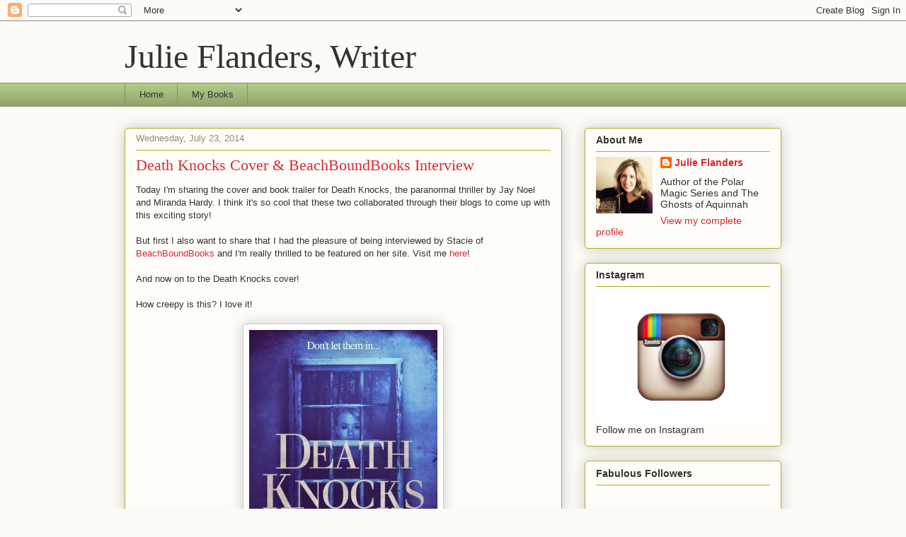

--- FILE ---
content_type: text/html; charset=UTF-8
request_url: https://julieflanders.blogspot.com/2014/07/
body_size: 27280
content:
<!DOCTYPE html>
<html class='v2' dir='ltr' lang='en'>
<head>
<link href='https://www.blogger.com/static/v1/widgets/335934321-css_bundle_v2.css' rel='stylesheet' type='text/css'/>
<meta content='width=1100' name='viewport'/>
<meta content='text/html; charset=UTF-8' http-equiv='Content-Type'/>
<meta content='blogger' name='generator'/>
<link href='https://julieflanders.blogspot.com/favicon.ico' rel='icon' type='image/x-icon'/>
<link href='https://julieflanders.blogspot.com/2014/07/' rel='canonical'/>
<link rel="alternate" type="application/atom+xml" title="Julie Flanders, Writer - Atom" href="https://julieflanders.blogspot.com/feeds/posts/default" />
<link rel="alternate" type="application/rss+xml" title="Julie Flanders, Writer - RSS" href="https://julieflanders.blogspot.com/feeds/posts/default?alt=rss" />
<link rel="service.post" type="application/atom+xml" title="Julie Flanders, Writer - Atom" href="https://www.blogger.com/feeds/9056844845233238675/posts/default" />
<!--Can't find substitution for tag [blog.ieCssRetrofitLinks]-->
<meta content='https://julieflanders.blogspot.com/2014/07/' property='og:url'/>
<meta content='Julie Flanders, Writer' property='og:title'/>
<meta content='' property='og:description'/>
<title>Julie Flanders, Writer: July 2014</title>
<style id='page-skin-1' type='text/css'><!--
/*
-----------------------------------------------
Blogger Template Style
Name:     Awesome Inc.
Designer: Tina Chen
URL:      tinachen.org
----------------------------------------------- */
/* Content
----------------------------------------------- */
body {
font: normal normal 13px Arial, Tahoma, Helvetica, FreeSans, sans-serif;
color: #333333;
background: #fcfbf5 none repeat scroll top left;
}
html body .content-outer {
min-width: 0;
max-width: 100%;
width: 100%;
}
a:link {
text-decoration: none;
color: #d52a33;
}
a:visited {
text-decoration: none;
color: #7d181e;
}
a:hover {
text-decoration: underline;
color: #d52a33;
}
.body-fauxcolumn-outer .cap-top {
position: absolute;
z-index: 1;
height: 276px;
width: 100%;
background: transparent none repeat-x scroll top left;
_background-image: none;
}
/* Columns
----------------------------------------------- */
.content-inner {
padding: 0;
}
.header-inner .section {
margin: 0 16px;
}
.tabs-inner .section {
margin: 0 16px;
}
.main-inner {
padding-top: 30px;
}
.main-inner .column-center-inner,
.main-inner .column-left-inner,
.main-inner .column-right-inner {
padding: 0 5px;
}
*+html body .main-inner .column-center-inner {
margin-top: -30px;
}
#layout .main-inner .column-center-inner {
margin-top: 0;
}
/* Header
----------------------------------------------- */
.header-outer {
margin: 0 0 0 0;
background: transparent none repeat scroll 0 0;
}
.Header h1 {
font: normal normal 48px Georgia, Utopia, 'Palatino Linotype', Palatino, serif;
color: #333333;
text-shadow: 0 0 -1px #000000;
}
.Header h1 a {
color: #333333;
}
.Header .description {
font: normal normal 20px Georgia, Utopia, 'Palatino Linotype', Palatino, serif;
color: #908d6a;
}
.header-inner .Header .titlewrapper,
.header-inner .Header .descriptionwrapper {
padding-left: 0;
padding-right: 0;
margin-bottom: 0;
}
.header-inner .Header .titlewrapper {
padding-top: 22px;
}
/* Tabs
----------------------------------------------- */
.tabs-outer {
overflow: hidden;
position: relative;
background: #b3ca88 url(https://resources.blogblog.com/blogblog/data/1kt/awesomeinc/tabs_gradient_light.png) repeat scroll 0 0;
}
#layout .tabs-outer {
overflow: visible;
}
.tabs-cap-top, .tabs-cap-bottom {
position: absolute;
width: 100%;
border-top: 1px solid #908d6a;
}
.tabs-cap-bottom {
bottom: 0;
}
.tabs-inner .widget li a {
display: inline-block;
margin: 0;
padding: .6em 1.5em;
font: normal normal 13px Arial, Tahoma, Helvetica, FreeSans, sans-serif;
color: #333333;
border-top: 1px solid #908d6a;
border-bottom: 1px solid #908d6a;
border-left: 1px solid #908d6a;
height: 16px;
line-height: 16px;
}
.tabs-inner .widget li:last-child a {
border-right: 1px solid #908d6a;
}
.tabs-inner .widget li.selected a, .tabs-inner .widget li a:hover {
background: #63704b url(https://resources.blogblog.com/blogblog/data/1kt/awesomeinc/tabs_gradient_light.png) repeat-x scroll 0 -100px;
color: #ffffff;
}
/* Headings
----------------------------------------------- */
h2 {
font: normal bold 14px Arial, Tahoma, Helvetica, FreeSans, sans-serif;
color: #333333;
}
/* Widgets
----------------------------------------------- */
.main-inner .section {
margin: 0 27px;
padding: 0;
}
.main-inner .column-left-outer,
.main-inner .column-right-outer {
margin-top: 0;
}
#layout .main-inner .column-left-outer,
#layout .main-inner .column-right-outer {
margin-top: 0;
}
.main-inner .column-left-inner,
.main-inner .column-right-inner {
background: transparent none repeat 0 0;
-moz-box-shadow: 0 0 0 rgba(0, 0, 0, .2);
-webkit-box-shadow: 0 0 0 rgba(0, 0, 0, .2);
-goog-ms-box-shadow: 0 0 0 rgba(0, 0, 0, .2);
box-shadow: 0 0 0 rgba(0, 0, 0, .2);
-moz-border-radius: 5px;
-webkit-border-radius: 5px;
-goog-ms-border-radius: 5px;
border-radius: 5px;
}
#layout .main-inner .column-left-inner,
#layout .main-inner .column-right-inner {
margin-top: 0;
}
.sidebar .widget {
font: normal normal 14px Arial, Tahoma, Helvetica, FreeSans, sans-serif;
color: #333333;
}
.sidebar .widget a:link {
color: #d52a33;
}
.sidebar .widget a:visited {
color: #7d181e;
}
.sidebar .widget a:hover {
color: #d52a33;
}
.sidebar .widget h2 {
text-shadow: 0 0 -1px #000000;
}
.main-inner .widget {
background-color: #fefdfa;
border: 1px solid #aab123;
padding: 0 15px 15px;
margin: 20px -16px;
-moz-box-shadow: 0 0 20px rgba(0, 0, 0, .2);
-webkit-box-shadow: 0 0 20px rgba(0, 0, 0, .2);
-goog-ms-box-shadow: 0 0 20px rgba(0, 0, 0, .2);
box-shadow: 0 0 20px rgba(0, 0, 0, .2);
-moz-border-radius: 5px;
-webkit-border-radius: 5px;
-goog-ms-border-radius: 5px;
border-radius: 5px;
}
.main-inner .widget h2 {
margin: 0 -0;
padding: .6em 0 .5em;
border-bottom: 1px solid transparent;
}
.footer-inner .widget h2 {
padding: 0 0 .4em;
border-bottom: 1px solid transparent;
}
.main-inner .widget h2 + div, .footer-inner .widget h2 + div {
border-top: 1px solid #aab123;
padding-top: 8px;
}
.main-inner .widget .widget-content {
margin: 0 -0;
padding: 7px 0 0;
}
.main-inner .widget ul, .main-inner .widget #ArchiveList ul.flat {
margin: -8px -15px 0;
padding: 0;
list-style: none;
}
.main-inner .widget #ArchiveList {
margin: -8px 0 0;
}
.main-inner .widget ul li, .main-inner .widget #ArchiveList ul.flat li {
padding: .5em 15px;
text-indent: 0;
color: #666666;
border-top: 0 solid #aab123;
border-bottom: 1px solid transparent;
}
.main-inner .widget #ArchiveList ul li {
padding-top: .25em;
padding-bottom: .25em;
}
.main-inner .widget ul li:first-child, .main-inner .widget #ArchiveList ul.flat li:first-child {
border-top: none;
}
.main-inner .widget ul li:last-child, .main-inner .widget #ArchiveList ul.flat li:last-child {
border-bottom: none;
}
.post-body {
position: relative;
}
.main-inner .widget .post-body ul {
padding: 0 2.5em;
margin: .5em 0;
list-style: disc;
}
.main-inner .widget .post-body ul li {
padding: 0.25em 0;
margin-bottom: .25em;
color: #333333;
border: none;
}
.footer-inner .widget ul {
padding: 0;
list-style: none;
}
.widget .zippy {
color: #666666;
}
/* Posts
----------------------------------------------- */
body .main-inner .Blog {
padding: 0;
margin-bottom: 1em;
background-color: transparent;
border: none;
-moz-box-shadow: 0 0 0 rgba(0, 0, 0, 0);
-webkit-box-shadow: 0 0 0 rgba(0, 0, 0, 0);
-goog-ms-box-shadow: 0 0 0 rgba(0, 0, 0, 0);
box-shadow: 0 0 0 rgba(0, 0, 0, 0);
}
.main-inner .section:last-child .Blog:last-child {
padding: 0;
margin-bottom: 1em;
}
.main-inner .widget h2.date-header {
margin: 0 -15px 1px;
padding: 0 0 0 0;
font: normal normal 13px Arial, Tahoma, Helvetica, FreeSans, sans-serif;
color: #908d6a;
background: transparent none no-repeat scroll top left;
border-top: 0 solid #aab123;
border-bottom: 1px solid transparent;
-moz-border-radius-topleft: 0;
-moz-border-radius-topright: 0;
-webkit-border-top-left-radius: 0;
-webkit-border-top-right-radius: 0;
border-top-left-radius: 0;
border-top-right-radius: 0;
position: static;
bottom: 100%;
right: 15px;
text-shadow: 0 0 -1px #000000;
}
.main-inner .widget h2.date-header span {
font: normal normal 13px Arial, Tahoma, Helvetica, FreeSans, sans-serif;
display: block;
padding: .5em 15px;
border-left: 0 solid #aab123;
border-right: 0 solid #aab123;
}
.date-outer {
position: relative;
margin: 30px 0 20px;
padding: 0 15px;
background-color: #fefdfa;
border: 1px solid #aab123;
-moz-box-shadow: 0 0 20px rgba(0, 0, 0, .2);
-webkit-box-shadow: 0 0 20px rgba(0, 0, 0, .2);
-goog-ms-box-shadow: 0 0 20px rgba(0, 0, 0, .2);
box-shadow: 0 0 20px rgba(0, 0, 0, .2);
-moz-border-radius: 5px;
-webkit-border-radius: 5px;
-goog-ms-border-radius: 5px;
border-radius: 5px;
}
.date-outer:first-child {
margin-top: 0;
}
.date-outer:last-child {
margin-bottom: 20px;
-moz-border-radius-bottomleft: 5px;
-moz-border-radius-bottomright: 5px;
-webkit-border-bottom-left-radius: 5px;
-webkit-border-bottom-right-radius: 5px;
-goog-ms-border-bottom-left-radius: 5px;
-goog-ms-border-bottom-right-radius: 5px;
border-bottom-left-radius: 5px;
border-bottom-right-radius: 5px;
}
.date-posts {
margin: 0 -0;
padding: 0 0;
clear: both;
}
.post-outer, .inline-ad {
border-top: 1px solid #aab123;
margin: 0 -0;
padding: 15px 0;
}
.post-outer {
padding-bottom: 10px;
}
.post-outer:first-child {
padding-top: 0;
border-top: none;
}
.post-outer:last-child, .inline-ad:last-child {
border-bottom: none;
}
.post-body {
position: relative;
}
.post-body img {
padding: 8px;
background: #ffffff;
border: 1px solid #cccccc;
-moz-box-shadow: 0 0 20px rgba(0, 0, 0, .2);
-webkit-box-shadow: 0 0 20px rgba(0, 0, 0, .2);
box-shadow: 0 0 20px rgba(0, 0, 0, .2);
-moz-border-radius: 5px;
-webkit-border-radius: 5px;
border-radius: 5px;
}
h3.post-title, h4 {
font: normal normal 22px Georgia, Utopia, 'Palatino Linotype', Palatino, serif;
color: #d52a33;
}
h3.post-title a {
font: normal normal 22px Georgia, Utopia, 'Palatino Linotype', Palatino, serif;
color: #d52a33;
}
h3.post-title a:hover {
color: #d52a33;
text-decoration: underline;
}
.post-header {
margin: 0 0 1em;
}
.post-body {
line-height: 1.4;
}
.post-outer h2 {
color: #333333;
}
.post-footer {
margin: 1.5em 0 0;
}
#blog-pager {
padding: 15px;
font-size: 120%;
background-color: #fefdfa;
border: 1px solid #aab123;
-moz-box-shadow: 0 0 20px rgba(0, 0, 0, .2);
-webkit-box-shadow: 0 0 20px rgba(0, 0, 0, .2);
-goog-ms-box-shadow: 0 0 20px rgba(0, 0, 0, .2);
box-shadow: 0 0 20px rgba(0, 0, 0, .2);
-moz-border-radius: 5px;
-webkit-border-radius: 5px;
-goog-ms-border-radius: 5px;
border-radius: 5px;
-moz-border-radius-topleft: 5px;
-moz-border-radius-topright: 5px;
-webkit-border-top-left-radius: 5px;
-webkit-border-top-right-radius: 5px;
-goog-ms-border-top-left-radius: 5px;
-goog-ms-border-top-right-radius: 5px;
border-top-left-radius: 5px;
border-top-right-radius-topright: 5px;
margin-top: 1em;
}
.blog-feeds, .post-feeds {
margin: 1em 0;
text-align: center;
color: #333333;
}
.blog-feeds a, .post-feeds a {
color: #d52a33;
}
.blog-feeds a:visited, .post-feeds a:visited {
color: #7d181e;
}
.blog-feeds a:hover, .post-feeds a:hover {
color: #d52a33;
}
.post-outer .comments {
margin-top: 2em;
}
/* Comments
----------------------------------------------- */
.comments .comments-content .icon.blog-author {
background-repeat: no-repeat;
background-image: url([data-uri]);
}
.comments .comments-content .loadmore a {
border-top: 1px solid #908d6a;
border-bottom: 1px solid #908d6a;
}
.comments .continue {
border-top: 2px solid #908d6a;
}
/* Footer
----------------------------------------------- */
.footer-outer {
margin: -20px 0 -1px;
padding: 20px 0 0;
color: #333333;
overflow: hidden;
}
.footer-fauxborder-left {
border-top: 1px solid #aab123;
background: #fefdfa none repeat scroll 0 0;
-moz-box-shadow: 0 0 20px rgba(0, 0, 0, .2);
-webkit-box-shadow: 0 0 20px rgba(0, 0, 0, .2);
-goog-ms-box-shadow: 0 0 20px rgba(0, 0, 0, .2);
box-shadow: 0 0 20px rgba(0, 0, 0, .2);
margin: 0 -20px;
}
/* Mobile
----------------------------------------------- */
body.mobile {
background-size: auto;
}
.mobile .body-fauxcolumn-outer {
background: transparent none repeat scroll top left;
}
*+html body.mobile .main-inner .column-center-inner {
margin-top: 0;
}
.mobile .main-inner .widget {
padding: 0 0 15px;
}
.mobile .main-inner .widget h2 + div,
.mobile .footer-inner .widget h2 + div {
border-top: none;
padding-top: 0;
}
.mobile .footer-inner .widget h2 {
padding: 0.5em 0;
border-bottom: none;
}
.mobile .main-inner .widget .widget-content {
margin: 0;
padding: 7px 0 0;
}
.mobile .main-inner .widget ul,
.mobile .main-inner .widget #ArchiveList ul.flat {
margin: 0 -15px 0;
}
.mobile .main-inner .widget h2.date-header {
right: 0;
}
.mobile .date-header span {
padding: 0.4em 0;
}
.mobile .date-outer:first-child {
margin-bottom: 0;
border: 1px solid #aab123;
-moz-border-radius-topleft: 5px;
-moz-border-radius-topright: 5px;
-webkit-border-top-left-radius: 5px;
-webkit-border-top-right-radius: 5px;
-goog-ms-border-top-left-radius: 5px;
-goog-ms-border-top-right-radius: 5px;
border-top-left-radius: 5px;
border-top-right-radius: 5px;
}
.mobile .date-outer {
border-color: #aab123;
border-width: 0 1px 1px;
}
.mobile .date-outer:last-child {
margin-bottom: 0;
}
.mobile .main-inner {
padding: 0;
}
.mobile .header-inner .section {
margin: 0;
}
.mobile .post-outer, .mobile .inline-ad {
padding: 5px 0;
}
.mobile .tabs-inner .section {
margin: 0 10px;
}
.mobile .main-inner .widget h2 {
margin: 0;
padding: 0;
}
.mobile .main-inner .widget h2.date-header span {
padding: 0;
}
.mobile .main-inner .widget .widget-content {
margin: 0;
padding: 7px 0 0;
}
.mobile #blog-pager {
border: 1px solid transparent;
background: #fefdfa none repeat scroll 0 0;
}
.mobile .main-inner .column-left-inner,
.mobile .main-inner .column-right-inner {
background: transparent none repeat 0 0;
-moz-box-shadow: none;
-webkit-box-shadow: none;
-goog-ms-box-shadow: none;
box-shadow: none;
}
.mobile .date-posts {
margin: 0;
padding: 0;
}
.mobile .footer-fauxborder-left {
margin: 0;
border-top: inherit;
}
.mobile .main-inner .section:last-child .Blog:last-child {
margin-bottom: 0;
}
.mobile-index-contents {
color: #333333;
}
.mobile .mobile-link-button {
background: #d52a33 url(https://resources.blogblog.com/blogblog/data/1kt/awesomeinc/tabs_gradient_light.png) repeat scroll 0 0;
}
.mobile-link-button a:link, .mobile-link-button a:visited {
color: #ffffff;
}
.mobile .tabs-inner .PageList .widget-content {
background: transparent;
border-top: 1px solid;
border-color: #908d6a;
color: #333333;
}
.mobile .tabs-inner .PageList .widget-content .pagelist-arrow {
border-left: 1px solid #908d6a;
}

--></style>
<style id='template-skin-1' type='text/css'><!--
body {
min-width: 960px;
}
.content-outer, .content-fauxcolumn-outer, .region-inner {
min-width: 960px;
max-width: 960px;
_width: 960px;
}
.main-inner .columns {
padding-left: 0;
padding-right: 310px;
}
.main-inner .fauxcolumn-center-outer {
left: 0;
right: 310px;
/* IE6 does not respect left and right together */
_width: expression(this.parentNode.offsetWidth -
parseInt("0") -
parseInt("310px") + 'px');
}
.main-inner .fauxcolumn-left-outer {
width: 0;
}
.main-inner .fauxcolumn-right-outer {
width: 310px;
}
.main-inner .column-left-outer {
width: 0;
right: 100%;
margin-left: -0;
}
.main-inner .column-right-outer {
width: 310px;
margin-right: -310px;
}
#layout {
min-width: 0;
}
#layout .content-outer {
min-width: 0;
width: 800px;
}
#layout .region-inner {
min-width: 0;
width: auto;
}
body#layout div.add_widget {
padding: 8px;
}
body#layout div.add_widget a {
margin-left: 32px;
}
--></style>
<link href='https://www.blogger.com/dyn-css/authorization.css?targetBlogID=9056844845233238675&amp;zx=b26aa78a-76b7-4b92-8c57-4cc3b394a9bd' media='none' onload='if(media!=&#39;all&#39;)media=&#39;all&#39;' rel='stylesheet'/><noscript><link href='https://www.blogger.com/dyn-css/authorization.css?targetBlogID=9056844845233238675&amp;zx=b26aa78a-76b7-4b92-8c57-4cc3b394a9bd' rel='stylesheet'/></noscript>
<meta name='google-adsense-platform-account' content='ca-host-pub-1556223355139109'/>
<meta name='google-adsense-platform-domain' content='blogspot.com'/>

</head>
<body class='loading variant-renewable'>
<div class='navbar section' id='navbar' name='Navbar'><div class='widget Navbar' data-version='1' id='Navbar1'><script type="text/javascript">
    function setAttributeOnload(object, attribute, val) {
      if(window.addEventListener) {
        window.addEventListener('load',
          function(){ object[attribute] = val; }, false);
      } else {
        window.attachEvent('onload', function(){ object[attribute] = val; });
      }
    }
  </script>
<div id="navbar-iframe-container"></div>
<script type="text/javascript" src="https://apis.google.com/js/platform.js"></script>
<script type="text/javascript">
      gapi.load("gapi.iframes:gapi.iframes.style.bubble", function() {
        if (gapi.iframes && gapi.iframes.getContext) {
          gapi.iframes.getContext().openChild({
              url: 'https://www.blogger.com/navbar/9056844845233238675?origin\x3dhttps://julieflanders.blogspot.com',
              where: document.getElementById("navbar-iframe-container"),
              id: "navbar-iframe"
          });
        }
      });
    </script><script type="text/javascript">
(function() {
var script = document.createElement('script');
script.type = 'text/javascript';
script.src = '//pagead2.googlesyndication.com/pagead/js/google_top_exp.js';
var head = document.getElementsByTagName('head')[0];
if (head) {
head.appendChild(script);
}})();
</script>
</div></div>
<div class='body-fauxcolumns'>
<div class='fauxcolumn-outer body-fauxcolumn-outer'>
<div class='cap-top'>
<div class='cap-left'></div>
<div class='cap-right'></div>
</div>
<div class='fauxborder-left'>
<div class='fauxborder-right'></div>
<div class='fauxcolumn-inner'>
</div>
</div>
<div class='cap-bottom'>
<div class='cap-left'></div>
<div class='cap-right'></div>
</div>
</div>
</div>
<div class='content'>
<div class='content-fauxcolumns'>
<div class='fauxcolumn-outer content-fauxcolumn-outer'>
<div class='cap-top'>
<div class='cap-left'></div>
<div class='cap-right'></div>
</div>
<div class='fauxborder-left'>
<div class='fauxborder-right'></div>
<div class='fauxcolumn-inner'>
</div>
</div>
<div class='cap-bottom'>
<div class='cap-left'></div>
<div class='cap-right'></div>
</div>
</div>
</div>
<div class='content-outer'>
<div class='content-cap-top cap-top'>
<div class='cap-left'></div>
<div class='cap-right'></div>
</div>
<div class='fauxborder-left content-fauxborder-left'>
<div class='fauxborder-right content-fauxborder-right'></div>
<div class='content-inner'>
<header>
<div class='header-outer'>
<div class='header-cap-top cap-top'>
<div class='cap-left'></div>
<div class='cap-right'></div>
</div>
<div class='fauxborder-left header-fauxborder-left'>
<div class='fauxborder-right header-fauxborder-right'></div>
<div class='region-inner header-inner'>
<div class='header section' id='header' name='Header'><div class='widget Header' data-version='1' id='Header1'>
<div id='header-inner'>
<div class='titlewrapper'>
<h1 class='title'>
<a href='https://julieflanders.blogspot.com/'>
Julie Flanders, Writer
</a>
</h1>
</div>
<div class='descriptionwrapper'>
<p class='description'><span>
</span></p>
</div>
</div>
</div></div>
</div>
</div>
<div class='header-cap-bottom cap-bottom'>
<div class='cap-left'></div>
<div class='cap-right'></div>
</div>
</div>
</header>
<div class='tabs-outer'>
<div class='tabs-cap-top cap-top'>
<div class='cap-left'></div>
<div class='cap-right'></div>
</div>
<div class='fauxborder-left tabs-fauxborder-left'>
<div class='fauxborder-right tabs-fauxborder-right'></div>
<div class='region-inner tabs-inner'>
<div class='tabs section' id='crosscol' name='Cross-Column'><div class='widget PageList' data-version='1' id='PageList2'>
<h2>Pages</h2>
<div class='widget-content'>
<ul>
<li>
<a href='http://julieflanders.blogspot.com/'>Home</a>
</li>
<li>
<a href='https://julieflanders.blogspot.com/p/my-books.html'>My Books</a>
</li>
</ul>
<div class='clear'></div>
</div>
</div></div>
<div class='tabs no-items section' id='crosscol-overflow' name='Cross-Column 2'></div>
</div>
</div>
<div class='tabs-cap-bottom cap-bottom'>
<div class='cap-left'></div>
<div class='cap-right'></div>
</div>
</div>
<div class='main-outer'>
<div class='main-cap-top cap-top'>
<div class='cap-left'></div>
<div class='cap-right'></div>
</div>
<div class='fauxborder-left main-fauxborder-left'>
<div class='fauxborder-right main-fauxborder-right'></div>
<div class='region-inner main-inner'>
<div class='columns fauxcolumns'>
<div class='fauxcolumn-outer fauxcolumn-center-outer'>
<div class='cap-top'>
<div class='cap-left'></div>
<div class='cap-right'></div>
</div>
<div class='fauxborder-left'>
<div class='fauxborder-right'></div>
<div class='fauxcolumn-inner'>
</div>
</div>
<div class='cap-bottom'>
<div class='cap-left'></div>
<div class='cap-right'></div>
</div>
</div>
<div class='fauxcolumn-outer fauxcolumn-left-outer'>
<div class='cap-top'>
<div class='cap-left'></div>
<div class='cap-right'></div>
</div>
<div class='fauxborder-left'>
<div class='fauxborder-right'></div>
<div class='fauxcolumn-inner'>
</div>
</div>
<div class='cap-bottom'>
<div class='cap-left'></div>
<div class='cap-right'></div>
</div>
</div>
<div class='fauxcolumn-outer fauxcolumn-right-outer'>
<div class='cap-top'>
<div class='cap-left'></div>
<div class='cap-right'></div>
</div>
<div class='fauxborder-left'>
<div class='fauxborder-right'></div>
<div class='fauxcolumn-inner'>
</div>
</div>
<div class='cap-bottom'>
<div class='cap-left'></div>
<div class='cap-right'></div>
</div>
</div>
<!-- corrects IE6 width calculation -->
<div class='columns-inner'>
<div class='column-center-outer'>
<div class='column-center-inner'>
<div class='main section' id='main' name='Main'><div class='widget Blog' data-version='1' id='Blog1'>
<div class='blog-posts hfeed'>

          <div class="date-outer">
        
<h2 class='date-header'><span>Wednesday, July 23, 2014</span></h2>

          <div class="date-posts">
        
<div class='post-outer'>
<div class='post hentry uncustomized-post-template' itemprop='blogPost' itemscope='itemscope' itemtype='http://schema.org/BlogPosting'>
<meta content='https://blogger.googleusercontent.com/img/b/R29vZ2xl/AVvXsEgNM3Pj8ZeA9KsuENrYCFmzZlFW77FmEfMRl5vp_Br6s6x5AcKdpEUSSKt2yGp6eU2_inCBEt8sd8IrYF1dGcbR7bdfnpyEr95XVni43CrRKpBovIlvze44qIIbAoEY3J6bPz4oVyAoppYW/s1600/DK.jpg' itemprop='image_url'/>
<meta content='9056844845233238675' itemprop='blogId'/>
<meta content='5364674635211443710' itemprop='postId'/>
<a name='5364674635211443710'></a>
<h3 class='post-title entry-title' itemprop='name'>
<a href='https://julieflanders.blogspot.com/2014/07/death-knocks-cover-beachboundbooks.html'>Death Knocks Cover & BeachBoundBooks Interview</a>
</h3>
<div class='post-header'>
<div class='post-header-line-1'></div>
</div>
<div class='post-body entry-content' id='post-body-5364674635211443710' itemprop='description articleBody'>
<div>
<span style="font-family: inherit;">Today&nbsp;I'm sharing the cover and book trailer for Death Knocks, the paranormal thriller by Jay Noel and Miranda Hardy. I think it's so cool that these two collaborated through their blogs to come up with this exciting story!</span><br />
<span style="font-family: inherit;"><br /></span>
<span style="font-family: inherit;">But first I also want to share that I had the pleasure of being interviewed by Stacie of <a href="http://www.beachboundbooks.com/author-interviews/author-interview-julie-flanders" target="_blank">BeachBoundBooks</a> and I'm really thrilled to be featured on her site. Visit me <a href="http://www.beachboundbooks.com/author-interviews/author-interview-julie-flanders" target="_blank">here</a>!&nbsp;</span><br />
<span style="font-family: inherit;"><br /></span>
<span style="font-family: inherit;">And now on to the Death Knocks cover!&nbsp;</span><br />
<div style="font-size: 13px;">
<b><u><span style="color: black; font-family: inherit;"><br /></span></u></b></div>
<span style="font-family: inherit;">How creepy is this? I love it!</span><br />
<div style="font-family: arial, sans-serif; font-size: 13px;">
<b><u><span style="color: black;"><br /></span></u></b></div>
<div class="separator" style="clear: both; text-align: center;">
<a href="https://blogger.googleusercontent.com/img/b/R29vZ2xl/AVvXsEgNM3Pj8ZeA9KsuENrYCFmzZlFW77FmEfMRl5vp_Br6s6x5AcKdpEUSSKt2yGp6eU2_inCBEt8sd8IrYF1dGcbR7bdfnpyEr95XVni43CrRKpBovIlvze44qIIbAoEY3J6bPz4oVyAoppYW/s1600/DK.jpg" imageanchor="1" style="margin-left: 1em; margin-right: 1em;"><img border="0" height="400" src="https://blogger.googleusercontent.com/img/b/R29vZ2xl/AVvXsEgNM3Pj8ZeA9KsuENrYCFmzZlFW77FmEfMRl5vp_Br6s6x5AcKdpEUSSKt2yGp6eU2_inCBEt8sd8IrYF1dGcbR7bdfnpyEr95XVni43CrRKpBovIlvze44qIIbAoEY3J6bPz4oVyAoppYW/s1600/DK.jpg" width="266" /></a></div>
<div style="font-family: arial, sans-serif; font-size: 13px;">
<b><u><span style="color: black;"><br /></span></u></b></div>
<div style="font-family: arial, sans-serif; font-size: 13px;">
<b><u><span style="color: black;"><br /></span></u></b></div>
<span style="font-family: inherit;"><b><u><span style="color: black;">Death Knocks Blurb</span></u></b>:</span><br />
<span style="font-family: inherit;"><br /></span>
<span style="font-family: inherit;"><br /></span></div>
<div>
<span style="color: #073763; font-family: inherit;"><b>Who knew a knock at the door could rupture 
your entire world? They don&#8217;t demand money or possessions&#8230;they want much
 more than that, they want your life.</b></span><br />
<span style="color: #073763; font-family: inherit;"><b>Maverick
 is preparing for senior year: he&#8217;s no longer stuck in the &#8220;friend-zone&#8221;
 with the girl of his dreams, he&#8217;s looking forward to choosing the right
 college and being on his own, and he plans to have a blast along the 
way.</b></span><br />
<span style="color: #073763; font-family: inherit;"><b>But a knock on the door changes all of that forever.</b></span><br />
<span style="color: #073763; font-family: inherit;"><b>Maverick begins a mind-altering, life-changing journey to discover the truth&#8212;a truth that certain individuals will do&nbsp;<i>anything</i>&nbsp;to keep hidden.</b></span><br />
<span style="font-family: inherit;"><span style="color: #073763;"><b><br /></b></span>
<span style="color: black;"><i>Death Knocks&nbsp;</i>is
 a Young Adult paranormal thriller about the strange global phenomenon 
known as the Black-Eyed Kids. Take a creepy and exciting ride in a world
 where myth meets reality.</span></span><br />
<span style="color: black; font-family: inherit;"><br /></span>
<span style="color: black; font-family: inherit;"><i>Death Knocks</i> is scheduled for publication on <span class="aBn" data-term="goog_532796366" tabindex="0"><span class="aQJ">September 26, 2014</span></span> by Quixotic Publishing.</span><br />
<span style="color: black;"><br /></span>
<br />
<div style="font-family: arial, sans-serif; font-size: 13px;">
<br /></div>
<div style="font-family: arial, sans-serif; font-size: 13px;">
<iframe allowfullscreen="" frameborder="0" height="315" src="//www.youtube.com/embed/2xYQDhU0EYo" width="460"></iframe>
</div>
<div style="font-family: arial, sans-serif; font-size: 13px;">
<br /></div>
<div style="font-family: arial, sans-serif; font-size: 13px;">
<br /></div>
<div style="font-family: arial, sans-serif; font-size: 13px;">
<a href="http://quixoticpublishing.com/" target="_blank">Quixotic Publish</a><a href="http://quixoticpublishing.com/" target="_blank">ing</a></div>
<div style="font-family: arial, sans-serif; font-size: 13px;">
<a href="http://mirandahardy.blogspot.com/" target="_blank">Miranda Hardy</a></div>
<div>
<div style="font-family: arial, sans-serif; font-size: 13px;">
<a href="http://jaynoelbooks.com/" target="_blank">Jay Noel</a></div>
<div style="font-family: arial, sans-serif; font-size: 13px;">
<br /></div>
<span style="font-family: inherit;">Huge congratulations and best wishes to Jay and Miranda!&nbsp;</span><br />
<div style="font-family: arial, sans-serif; font-size: 13px;">
<br /></div>
<div style="font-family: arial, sans-serif; font-size: 13px;">
<br /></div>
</div>
</div>
<div style='clear: both;'></div>
</div>
<div class='post-footer'>
<div class='post-footer-line post-footer-line-1'>
<span class='post-author vcard'>
Posted by
<span class='fn' itemprop='author' itemscope='itemscope' itemtype='http://schema.org/Person'>
<meta content='https://www.blogger.com/profile/05003737491313673214' itemprop='url'/>
<a class='g-profile' href='https://www.blogger.com/profile/05003737491313673214' rel='author' title='author profile'>
<span itemprop='name'>Julie Flanders</span>
</a>
</span>
</span>
<span class='post-timestamp'>
at
<meta content='https://julieflanders.blogspot.com/2014/07/death-knocks-cover-beachboundbooks.html' itemprop='url'/>
<a class='timestamp-link' href='https://julieflanders.blogspot.com/2014/07/death-knocks-cover-beachboundbooks.html' rel='bookmark' title='permanent link'><abbr class='published' itemprop='datePublished' title='2014-07-23T04:00:00-07:00'>4:00&#8239;AM</abbr></a>
</span>
<span class='post-comment-link'>
<a class='comment-link' href='https://julieflanders.blogspot.com/2014/07/death-knocks-cover-beachboundbooks.html#comment-form' onclick=''>
24 comments:
  </a>
</span>
<span class='post-icons'>
<span class='item-action'>
<a href='https://www.blogger.com/email-post/9056844845233238675/5364674635211443710' title='Email Post'>
<img alt='' class='icon-action' height='13' src='https://resources.blogblog.com/img/icon18_email.gif' width='18'/>
</a>
</span>
<span class='item-control blog-admin pid-239144605'>
<a href='https://www.blogger.com/post-edit.g?blogID=9056844845233238675&postID=5364674635211443710&from=pencil' title='Edit Post'>
<img alt='' class='icon-action' height='18' src='https://resources.blogblog.com/img/icon18_edit_allbkg.gif' width='18'/>
</a>
</span>
</span>
<div class='post-share-buttons goog-inline-block'>
<a class='goog-inline-block share-button sb-email' href='https://www.blogger.com/share-post.g?blogID=9056844845233238675&postID=5364674635211443710&target=email' target='_blank' title='Email This'><span class='share-button-link-text'>Email This</span></a><a class='goog-inline-block share-button sb-blog' href='https://www.blogger.com/share-post.g?blogID=9056844845233238675&postID=5364674635211443710&target=blog' onclick='window.open(this.href, "_blank", "height=270,width=475"); return false;' target='_blank' title='BlogThis!'><span class='share-button-link-text'>BlogThis!</span></a><a class='goog-inline-block share-button sb-twitter' href='https://www.blogger.com/share-post.g?blogID=9056844845233238675&postID=5364674635211443710&target=twitter' target='_blank' title='Share to X'><span class='share-button-link-text'>Share to X</span></a><a class='goog-inline-block share-button sb-facebook' href='https://www.blogger.com/share-post.g?blogID=9056844845233238675&postID=5364674635211443710&target=facebook' onclick='window.open(this.href, "_blank", "height=430,width=640"); return false;' target='_blank' title='Share to Facebook'><span class='share-button-link-text'>Share to Facebook</span></a><a class='goog-inline-block share-button sb-pinterest' href='https://www.blogger.com/share-post.g?blogID=9056844845233238675&postID=5364674635211443710&target=pinterest' target='_blank' title='Share to Pinterest'><span class='share-button-link-text'>Share to Pinterest</span></a>
</div>
</div>
<div class='post-footer-line post-footer-line-2'>
<span class='post-labels'>
Labels:
<a href='https://julieflanders.blogspot.com/search/label/BeachBoundBooks' rel='tag'>BeachBoundBooks</a>,
<a href='https://julieflanders.blogspot.com/search/label/Books' rel='tag'>Books</a>,
<a href='https://julieflanders.blogspot.com/search/label/Cover%20Reveal' rel='tag'>Cover Reveal</a>,
<a href='https://julieflanders.blogspot.com/search/label/Death%20Knocks' rel='tag'>Death Knocks</a>,
<a href='https://julieflanders.blogspot.com/search/label/Interview' rel='tag'>Interview</a>,
<a href='https://julieflanders.blogspot.com/search/label/Jay%20Noel' rel='tag'>Jay Noel</a>,
<a href='https://julieflanders.blogspot.com/search/label/Miranda%20Hardy' rel='tag'>Miranda Hardy</a>
</span>
</div>
<div class='post-footer-line post-footer-line-3'>
<span class='post-location'>
</span>
</div>
</div>
</div>
</div>

          </div></div>
        

          <div class="date-outer">
        
<h2 class='date-header'><span>Monday, July 21, 2014</span></h2>

          <div class="date-posts">
        
<div class='post-outer'>
<div class='post hentry uncustomized-post-template' itemprop='blogPost' itemscope='itemscope' itemtype='http://schema.org/BlogPosting'>
<meta content='https://blogger.googleusercontent.com/img/b/R29vZ2xl/AVvXsEhzwwO21y80O3L2kxiKhllJgLBprIVplVyJdFfpf5GDOnHToGxOsgvJ4egskRH_eEZDBmnO_sXTOgby1cjTbxP1_2S3cLfyLxolL-_fvaCMNzLLN-WciG5VlActdj_9XRryPWz0eZ_Pljou/s1600/blog+tour+banner.jpg' itemprop='image_url'/>
<meta content='9056844845233238675' itemprop='blogId'/>
<meta content='5465106479646429877' itemprop='postId'/>
<a name='5465106479646429877'></a>
<h3 class='post-title entry-title' itemprop='name'>
<a href='https://julieflanders.blogspot.com/2014/07/broken-branch-falls-author-tara-tyler.html'>Broken Branch Falls Author Tara Tyler Stops by to Interview Me!</a>
</h3>
<div class='post-header'>
<div class='post-header-line-1'></div>
</div>
<div class='post-body entry-content' id='post-body-5465106479646429877' itemprop='description articleBody'>
<div style="text-align: left;">
<a href="https://blogger.googleusercontent.com/img/b/R29vZ2xl/AVvXsEhzwwO21y80O3L2kxiKhllJgLBprIVplVyJdFfpf5GDOnHToGxOsgvJ4egskRH_eEZDBmnO_sXTOgby1cjTbxP1_2S3cLfyLxolL-_fvaCMNzLLN-WciG5VlActdj_9XRryPWz0eZ_Pljou/s1600/blog+tour+banner.jpg" imageanchor="1" style="clear: right; float: right; margin-bottom: 1em; margin-left: 1em;"><img border="0" height="134" src="https://blogger.googleusercontent.com/img/b/R29vZ2xl/AVvXsEhzwwO21y80O3L2kxiKhllJgLBprIVplVyJdFfpf5GDOnHToGxOsgvJ4egskRH_eEZDBmnO_sXTOgby1cjTbxP1_2S3cLfyLxolL-_fvaCMNzLLN-WciG5VlActdj_9XRryPWz0eZ_Pljou/s1600/blog+tour+banner.jpg" width="320" /></a>Look out for Julie Flanders! She may seem like a humble librarian, but underneath her modest cover, she's a book-toting, pen-waving, crowd-pleasing hero! She's so BOSS, I decided to interview her on her own blog about overcoming her leap into the public eye.<br />
<br />
<b>1)&nbsp;What events have you attended? and how big were they?</b><br />
<br />
I&#8217;ve attended a small group book signing at a coffee shop near where I live, the Ohioana Book Festival in Columbus, Ohio, and a book signing at a bookstore on Martha&#8217;s Vineyard. I also did a presentation at my local library that included a book signing. The Ohioana festival was the only event that could be called &#8220;big.&#8221; I don&#8217;t know how many authors were involved, but I know there were lots of us there and it was a day long event. About 30 people attended the library presentation so that was a great medium sized event. The two book signings were both small but I sold a few books at both so I was happy.<br />
<b><br /></b>
<b>Sounds like they were successful!</b><br />
<b><br /></b>
<b>2)&nbsp;What did you like most? least?</b><br />
<br />
I think I liked the Ohioana Festival the best because it was so big and I was super nervous about it before I went, but once I was there I had a wonderful time. It was also my first time participating in a panel discussion and I really enjoyed that. As far as which one I liked least, I honestly liked all of them and felt like I learned so much as I went to each one that I can&#8217;t pick a least favorite.<br />
<br />
<b>Just getting out there and meeting readers is a great feeling!</b><br />
<b><br /></b>
<b>3)&nbsp;What advice would you give book event virgins?</b><br />
<br />
Just to try not to be nervous about the event! I was so nervous for months ahead of time and I worried for nothing. So I would advise newbies to just relax and enjoy the experience.<br />
<br />
<b>I agree. Plan as much as you can, then relax and have fun! Everyone is so nice! Speaking of planning...</b><br />
<b><br /></b>
<b>4)&nbsp;What should one bring/not bring to an event?</b><br />
<br />
Definitely bring lots of swag related to your book or books. My table mate at Ohioana had bags made up with her book cover on them. She asked each person who walked past if they would like a bag to hold their books and most people took one. So I saw her book cover everywhere that day as I walked around the venue! That was a good lesson for me and I&#8217;m going to have bags made myself whenever I go to another event. As far as what not to bring, I would caution people not to &#8220;over buy&#8221; copies of their books if they will be selling the books themselves at the event. The events are really fun but with so many authors there, it&#8217;s probably wise to keep your sales expectations kind of low. I think most of these festivals are probably more about exposure then they are about sales.<br />
<br />
<b>I have bags too - love swag! And yes, unfortunately, sales are not the big reason to go. But if you know that in advance, you won't be disappointed.</b><br />
<b><br /></b>
<b>5)&nbsp;What have you learned about going to these events?</b><br />
<br />
I&#8217;ve learned that it is really fun to network with other authors and talk with readers about my books. This was truly a shock for me as I have always hated public speaking and was really nervous about that aspect of each event. But when it came to talking about my writing I found I didn&#8217;t hate public speaking after all and I actually enjoyed myself. That was a very pleasant surprise to say the least.<br />
<br />
<b>Isn't it awesome, surprising yourself that you can actually do it! And everyone wants to hear you!</b><br />
<b><br /></b>
<b>6)&nbsp;When are your next appearances?</b><br />
<br />
I&#8217;m not sure! I hope to have a few more appearances this year but I am still waiting to hear if I will be accepted for the events.<br />
<br />
<table align="center" cellpadding="0" cellspacing="0" class="tr-caption-container" style="margin-left: auto; margin-right: auto; text-align: center;"><tbody>
<tr><td style="text-align: center;"><a href="https://blogger.googleusercontent.com/img/b/R29vZ2xl/AVvXsEjVln4e64Tah1cOFZiUsWSGWfKCyteRTdNknVK7rMpW1XygdwaRCj9v66T85DHmIxGuuG2_8EaxjKYreKYjPluKOcmqsQfnM6giXtTqz9gJHdPBsNSUXFuv4E2hEdGwEwksyOd3gCzCpcRx/s1600/me+&amp;+Julie+F.JPG" imageanchor="1" style="margin-left: auto; margin-right: auto;"><img border="0" height="240" src="https://blogger.googleusercontent.com/img/b/R29vZ2xl/AVvXsEjVln4e64Tah1cOFZiUsWSGWfKCyteRTdNknVK7rMpW1XygdwaRCj9v66T85DHmIxGuuG2_8EaxjKYreKYjPluKOcmqsQfnM6giXtTqz9gJHdPBsNSUXFuv4E2hEdGwEwksyOd3gCzCpcRx/s1600/me+&amp;+Julie+F.JPG" width="320" /></a></td></tr>
<tr><td class="tr-caption" style="text-align: center;">Julie &amp; Tara</td></tr>
</tbody></table>
<div>
<b>Well, I was so happy to meet Julie at the Ohioana Festival! And I spoke on my first author panel, too. It's really not as scary as you think - and we learned so much from the experience and from other authors. Even though you may not sell many books, it's worth it to get your name out there! I hope Julie and I have encouraged you all to go for it!!</b></div>
<div style="text-align: center;">
<br />
<b>Please share your experiences or fears! We can help each other!</b><br />
<b><br /></b>
<b>Thanks again, Julie-bo-boolie!</b><br />
<b>I can't wait to do another event with my Cincy friend!</b></div>
<div style="text-align: center;">
<b>(And don't forget to enter the giveaway below!)</b></div>
</div>
<div style="text-align: center;">
<br /></div>
BROKEN BRANCH FALLS (MG Fantasy)<br />
<a href="https://blogger.googleusercontent.com/img/b/R29vZ2xl/AVvXsEhUiGHk41hzlU6aHVtrrCpTLWU64ehzMOdvJya4ulm3rXfNbsDW-02gRHG3Y1pIi1rabIBCBgnjKZKdT_yJYfylUtKG91Q_HJZgbslUiSDThUzVVBJNnM5oq2nt4nlp6fhMm6pNZilJa79n/s1600/BBF+official+cover.jpg" imageanchor="1" style="clear: right; float: right; margin-bottom: 1em; margin-left: 1em;"><img border="0" height="320" src="https://blogger.googleusercontent.com/img/b/R29vZ2xl/AVvXsEhUiGHk41hzlU6aHVtrrCpTLWU64ehzMOdvJya4ulm3rXfNbsDW-02gRHG3Y1pIi1rabIBCBgnjKZKdT_yJYfylUtKG91Q_HJZgbslUiSDThUzVVBJNnM5oq2nt4nlp6fhMm6pNZilJa79n/s1600/BBF+official+cover.jpg" width="213" /></a>by <a href="http://www.taratylertalks.blogspot.com/">Tara Tyler</a><br />
Release Date: June 24, 2014 (NOW!)<br />
Publisher: <a href="http://curiosityquills.com/">Curiosity Quills</a><br />
<br />
<i>Gabe is an average fifteen-year-old goblin. He&#8217;s in the marching band, breezes through calculus, and gets picked on daily by the other kids at school, especially the ogres. But Gabe wants to break out of his nerdy stereotype and try other things. He has his eye on the new ogress at school. Though it&#8217;s against all beastly rules, there&#8217;s just something about her.</i><br />
<i><br /></i><i>Gabe starts a fad of mingling with other species, forcing the High Council to step in and ruin things by threatening to destroy the school and split up Broken Branch Falls. With help from other outcast friends, Gabe sets out on a quest to save his town. They'll show 'em what different friends can do together!</i><br />
<br />
<div style="text-align: center;">
Available at<br />
<a href="http://www.barnesandnoble.com/w/broken-branch-falls-tara-tyler/1119856112?ean=2940149751433" style="text-align: start;">B&amp;N</a><span style="text-align: start;">&nbsp;~~~&nbsp;</span><a href="http://www.amazon.com/Broken-Branch-Falls-Tara-Tyler-ebook/dp/B00L82KBMG/ref=sr_1_1?ie=UTF8&amp;qid=1403586767&amp;sr=8-1&amp;keywords=broken+branch+falls" style="text-align: start;">Amazon</a><br />
Add it to your <a href="https://www.goodreads.com/book/show/21570406-broken-branch-falls">GOODREADS </a>list!</div>
<div>
<div style="font-family: arial, sans-serif; font-size: 13px; text-align: center;">
<div class="separator" style="clear: both; text-align: center;">
<a href="https://blogger.googleusercontent.com/img/b/R29vZ2xl/AVvXsEhmEoaX67L5MHhnMkWiy36E62EZJGlyikcWQHxW9ZhCspSRSTcZXYs116KueslI5kXxf9hdh1BQHcUK-Qr6cCpDqQtmw6x0UgaYxZFtPj59_lm2iMNiTq8yfndHH0SHD6rfpNixNjLDR9z4/s1600/selfie,+blurred+edge.jpg" imageanchor="1" style="clear: left; float: left; margin-bottom: 1em; margin-right: 1em;"><img border="0" height="200" src="https://blogger.googleusercontent.com/img/b/R29vZ2xl/AVvXsEhmEoaX67L5MHhnMkWiy36E62EZJGlyikcWQHxW9ZhCspSRSTcZXYs116KueslI5kXxf9hdh1BQHcUK-Qr6cCpDqQtmw6x0UgaYxZFtPj59_lm2iMNiTq8yfndHH0SHD6rfpNixNjLDR9z4/s1600/selfie,+blurred+edge.jpg" width="143" /></a></div>
<br /></div>
<div style="font-family: arial, sans-serif;">
<span style="text-align: center;">Tara Tyler has had a hand at everything from waitressing to rocket engineering. After living up and down the Eastern US, she now writes and teaches math in Ohio with her three active boys and Coach Husband. Currently, she has two series, The Cooper Chronicles (techno-thriller detective capers) and Beast World (MG fantasy) She's an adventure writer who believes every good story should have action, a moral, and a few laughs!</span></div>
<div style="font-family: arial, sans-serif;">
<span style="text-align: center;"><br /></span></div>
<div style="text-align: center;">
<span style="font-family: arial, sans-serif;"><a href="https://twitter.com/taratylertalks">Twitter </a>~~~ <a href="https://www.facebook.com/TaraTylerAuthor">Facebook </a>~~~ <a href="http://www.taratylertalks.blogspot.com/">Blog</a></span></div>
<div style="text-align: center;">
<span style="font-family: arial, sans-serif;"><br /></span></div>
<div style="text-align: center;">
<span style="font-family: arial, sans-serif;">Also by Tara Tyler, techno-thriller detective series,</span></div>
<div style="text-align: center;">
<span style="font-family: arial, sans-serif;">The Cooper Chronicles, Book One: <a href="http://www.amazon.com/Pop-Travel-Tara-Tyler/dp/1620072831/ref=tmm_pap_title_0?ie=UTF8&amp;qid=1382579619&amp;sr=8-1">POP TRAVEL</a></span><br />
<b>on sale this month for 99 cents!!</b></div>
<div style="font-family: arial, sans-serif; text-align: center;">
<br /></div>
</div>
<a class="rafl" href="http://www.rafflecopter.com/rafl/display/1150df6/" id="rc-1150df6" rel="nofollow">a Rafflecopter giveaway</a>
<script src="//widget.rafflecopter.com/load.js"></script>
<div style='clear: both;'></div>
</div>
<div class='post-footer'>
<div class='post-footer-line post-footer-line-1'>
<span class='post-author vcard'>
Posted by
<span class='fn' itemprop='author' itemscope='itemscope' itemtype='http://schema.org/Person'>
<meta content='https://www.blogger.com/profile/05003737491313673214' itemprop='url'/>
<a class='g-profile' href='https://www.blogger.com/profile/05003737491313673214' rel='author' title='author profile'>
<span itemprop='name'>Julie Flanders</span>
</a>
</span>
</span>
<span class='post-timestamp'>
at
<meta content='https://julieflanders.blogspot.com/2014/07/broken-branch-falls-author-tara-tyler.html' itemprop='url'/>
<a class='timestamp-link' href='https://julieflanders.blogspot.com/2014/07/broken-branch-falls-author-tara-tyler.html' rel='bookmark' title='permanent link'><abbr class='published' itemprop='datePublished' title='2014-07-21T04:00:00-07:00'>4:00&#8239;AM</abbr></a>
</span>
<span class='post-comment-link'>
<a class='comment-link' href='https://julieflanders.blogspot.com/2014/07/broken-branch-falls-author-tara-tyler.html#comment-form' onclick=''>
29 comments:
  </a>
</span>
<span class='post-icons'>
<span class='item-action'>
<a href='https://www.blogger.com/email-post/9056844845233238675/5465106479646429877' title='Email Post'>
<img alt='' class='icon-action' height='13' src='https://resources.blogblog.com/img/icon18_email.gif' width='18'/>
</a>
</span>
<span class='item-control blog-admin pid-239144605'>
<a href='https://www.blogger.com/post-edit.g?blogID=9056844845233238675&postID=5465106479646429877&from=pencil' title='Edit Post'>
<img alt='' class='icon-action' height='18' src='https://resources.blogblog.com/img/icon18_edit_allbkg.gif' width='18'/>
</a>
</span>
</span>
<div class='post-share-buttons goog-inline-block'>
<a class='goog-inline-block share-button sb-email' href='https://www.blogger.com/share-post.g?blogID=9056844845233238675&postID=5465106479646429877&target=email' target='_blank' title='Email This'><span class='share-button-link-text'>Email This</span></a><a class='goog-inline-block share-button sb-blog' href='https://www.blogger.com/share-post.g?blogID=9056844845233238675&postID=5465106479646429877&target=blog' onclick='window.open(this.href, "_blank", "height=270,width=475"); return false;' target='_blank' title='BlogThis!'><span class='share-button-link-text'>BlogThis!</span></a><a class='goog-inline-block share-button sb-twitter' href='https://www.blogger.com/share-post.g?blogID=9056844845233238675&postID=5465106479646429877&target=twitter' target='_blank' title='Share to X'><span class='share-button-link-text'>Share to X</span></a><a class='goog-inline-block share-button sb-facebook' href='https://www.blogger.com/share-post.g?blogID=9056844845233238675&postID=5465106479646429877&target=facebook' onclick='window.open(this.href, "_blank", "height=430,width=640"); return false;' target='_blank' title='Share to Facebook'><span class='share-button-link-text'>Share to Facebook</span></a><a class='goog-inline-block share-button sb-pinterest' href='https://www.blogger.com/share-post.g?blogID=9056844845233238675&postID=5465106479646429877&target=pinterest' target='_blank' title='Share to Pinterest'><span class='share-button-link-text'>Share to Pinterest</span></a>
</div>
</div>
<div class='post-footer-line post-footer-line-2'>
<span class='post-labels'>
Labels:
<a href='https://julieflanders.blogspot.com/search/label/Books' rel='tag'>Books</a>,
<a href='https://julieflanders.blogspot.com/search/label/Broken%20Branch%20Falls' rel='tag'>Broken Branch Falls</a>,
<a href='https://julieflanders.blogspot.com/search/label/Interview' rel='tag'>Interview</a>,
<a href='https://julieflanders.blogspot.com/search/label/Tara%20Tyler' rel='tag'>Tara Tyler</a>
</span>
</div>
<div class='post-footer-line post-footer-line-3'>
<span class='post-location'>
</span>
</div>
</div>
</div>
</div>

          </div></div>
        

          <div class="date-outer">
        
<h2 class='date-header'><span>Wednesday, July 16, 2014</span></h2>

          <div class="date-posts">
        
<div class='post-outer'>
<div class='post hentry uncustomized-post-template' itemprop='blogPost' itemscope='itemscope' itemtype='http://schema.org/BlogPosting'>
<meta content='https://blogger.googleusercontent.com/img/b/R29vZ2xl/AVvXsEj1ivBh8h-fw6gji6w6aCNBYN0WgRpampIbvt6oSkfbUIIsbd8Er_6io3mAJG8c3axaQ-O9lWwOPNnyi_KCK6daqMrGLN7AT6FLSb0UR9iSLFrQ2ZYEMfWDhfcWdaWwDf8z3FaM7LFLD_s/s1600/Soulless+Web+Med+Kindle.jpg' itemprop='image_url'/>
<meta content='9056844845233238675' itemprop='blogId'/>
<meta content='1599081088576817802' itemprop='postId'/>
<a name='1599081088576817802'></a>
<h3 class='post-title entry-title' itemprop='name'>
<a href='https://julieflanders.blogspot.com/2014/07/soulless-cover-reveal.html'>SOULLESS Cover Reveal!</a>
</h3>
<div class='post-header'>
<div class='post-header-line-1'></div>
</div>
<div class='post-body entry-content' id='post-body-1599081088576817802' itemprop='description articleBody'>
I'm still hiding out in my editing/revising cave so I'm happy to be able to turn the blog over to Crystal Collier today. I'm excited to share the gorgeous cover for <a href="http://crystalcollier.blogspot.com/" target="_blank">Crystal's</a> upcoming release, SOULLESS. Yay, Crystal!<br />
Here is all the info on the book, which will be available in October.<br />
<br />
<div style="font-style: italic;">
<i><i><b>Have you met the Soulless and Passionate? </b>In the world of 1770 where supernatural beings mix with humanity, Alexia is playing a deadly game.</i></i></div>
<div style="font-style: italic; font-weight: bold;">
<b><i></i></b></div>
<div>
<br />
<div style="display: inline !important;">
<div class="separator" style="clear: both; text-align: center;">
</div>
<div class="MsoNormal">
<b>SOULLESS, Book 2 in the Maiden of Time trilogy</b></div>
<div class="MsoNormal">
<span style="color: purple;"><br /></span></div>
<div class="separator" style="clear: both; text-align: center;">
<a href="https://blogger.googleusercontent.com/img/b/R29vZ2xl/AVvXsEj1ivBh8h-fw6gji6w6aCNBYN0WgRpampIbvt6oSkfbUIIsbd8Er_6io3mAJG8c3axaQ-O9lWwOPNnyi_KCK6daqMrGLN7AT6FLSb0UR9iSLFrQ2ZYEMfWDhfcWdaWwDf8z3FaM7LFLD_s/s1600/Soulless+Web+Med+Kindle.jpg" imageanchor="1" style="clear: left; float: left; margin-bottom: 1em; margin-right: 1em;"><img border="0" height="320" src="https://blogger.googleusercontent.com/img/b/R29vZ2xl/AVvXsEj1ivBh8h-fw6gji6w6aCNBYN0WgRpampIbvt6oSkfbUIIsbd8Er_6io3mAJG8c3axaQ-O9lWwOPNnyi_KCK6daqMrGLN7AT6FLSb0UR9iSLFrQ2ZYEMfWDhfcWdaWwDf8z3FaM7LFLD_s/s1600/Soulless+Web+Med+Kindle.jpg" width="200" /></a></div>
<div class="MsoNormal">
<span style="color: purple; font-family: Georgia, Times New Roman, serif;">Alexia manipulated time to save the man of her dreams, and

lost her best friend to red-eyed wraiths. Still grieving, she struggles to

reconcile her loss with what was gained: her impending marriage. But when her

wedding is destroyed by the Soulless&#8212;who then steal the only protection her

people have&#8212;she's forced to unleash her true power.</span></div>
<div class="MsoNormal">
<span style="color: purple; font-family: Georgia, 'Times New Roman', serif;"><br /></span></div>
<div class="MsoNormal">
<span style="color: purple; font-family: Georgia, 'Times New Roman', serif;">And risk losing everything.</span></div>
<div class="MsoNormal">
<o:p></o:p></div>
<div class="MsoNormal">
<span style="color: purple;"><br /></span></div>
<div class="MsoNormal">
<i>What people are saying about this series:&nbsp;</i></div>
<div class="MsoNormal">
<br /></div>
<div class="MsoNormal">
<span style="background-color: white; font-family: Times, Times New Roman, serif; line-height: 20px;">"With a completely unique plot that keeps you guessing and interested, it brings you close to the characters, sympathizing with them and understanding their trials and tribulations." <i>--SC, Amazon reviewer</i></span></div>
<div class="MsoNormal">
<span style="background-color: white; font-family: Times, Times New Roman, serif;"><br /></span></div>
<div class="MsoNormal">
<span style="background-color: white; font-family: Times, Times New Roman, serif;">"It's clean, classy and supernaturally packed with suspense, longing, intrigue and magic."<i> --Jill Jennings, TX</i></span></div>
<div class="MsoNormal">
<span style="background-color: white; font-family: Times, Times New Roman, serif;"><br /></span></div>
<div class="MsoNormal">
<span style="background-color: white; font-family: Times, Times New Roman, serif;">"SWOON." <i>--Sherlyn, Mermaid with a Book Reviewer</i></span></div>
<div class="MsoNormal">
<span style="background-color: white; color: #333333; font-family: Arial, 'Helvetica Neue', Helvetica, sans-serif; font-size: 14px; line-height: 20px;"><br /></span></div>
</div>
</div>
<div>
<div class="separator" style="clear: both; text-align: center;">
</div>
<div>
<div class="separator" style="clear: both; text-align: center;">
<a href="https://blogger.googleusercontent.com/img/b/R29vZ2xl/AVvXsEjMRkuIEJl-8WNcuhQUKLS9cbiZCCH0OmTbrytVT7sJrcGjh9Q7hipvY_6dDyTFKOia1hbc3Uw1PkxOG2mmac5HilFG7QNXqhR-Dca1TzOhPRDyA-qYMUiB0-Qgj6enzqUykoDE6Kpm15g/s1600/Soulless+Print+Cover+Small.jpg" imageanchor="1" style="clear: right; float: right; margin-bottom: 1em; margin-left: 1em;"><img border="0" src="https://blogger.googleusercontent.com/img/b/R29vZ2xl/AVvXsEjMRkuIEJl-8WNcuhQUKLS9cbiZCCH0OmTbrytVT7sJrcGjh9Q7hipvY_6dDyTFKOia1hbc3Uw1PkxOG2mmac5HilFG7QNXqhR-Dca1TzOhPRDyA-qYMUiB0-Qgj6enzqUykoDE6Kpm15g/s1600/Soulless+Print+Cover+Small.jpg" /></a></div>
<span style="color: blue;"><span style="background-color: white; font-family: Georgia, Utopia, 'Palatino Linotype', Palatino, serif; font-size: 15px; line-height: 20.533334732055664px;">Crystal Collier is a young adult author who pens dark fantasy, historical, and romance hybrids. She can be found practicing her brother-induced ninja skills while teaching children or madly typing about fantastic and impossible creatures. She has lived from coast to coast and now calls Florida home with her creative husband, three littles, and â&#8364;œfriendâ&#8364; (a.k.a. the zombie&nbsp;locked in her closet). Secretly, she dreams of world domination and a bottomless supply of cheese. You can find her on her&nbsp;</span><a href="http://crystalcollier.blogspot.com/" style="background-color: white; font-family: Georgia, Utopia, &#39;Palatino Linotype&#39;, Palatino, serif; font-size: 15px; line-height: 20.533334732055664px; text-decoration: none;" target="_blank">blog</a><span style="background-color: white; font-family: Georgia, Utopia, 'Palatino Linotype', Palatino, serif; font-size: 15px; line-height: 20.533334732055664px;">&nbsp;and&nbsp;</span><a href="http://www.facebook.com/crystalcollierauthor" style="background-color: white; font-family: Georgia, Utopia, &#39;Palatino Linotype&#39;, Palatino, serif; font-size: 15px; line-height: 20.533334732055664px; text-decoration: none;" target="_blank">Facebook</a><span style="background-color: white; font-family: Georgia, Utopia, 'Palatino Linotype', Palatino, serif; font-size: 15px; line-height: 20.533334732055664px;">, or follow her on&nbsp;</span><a href="http://www.twitter.com/crystalcollier1" style="background-color: white; font-family: Georgia, Utopia, &#39;Palatino Linotype&#39;, Palatino, serif; font-size: 15px; line-height: 20.533334732055664px; text-decoration: none;" target="_blank">Twitter</a><span style="background-color: white; font-family: Georgia, Utopia, 'Palatino Linotype', Palatino, serif; font-size: 15px; line-height: 20.533334732055664px;">.</span></span><br />
<span style="color: blue;"><span style="background-color: white; font-family: Georgia, Utopia, 'Palatino Linotype', Palatino, serif; font-size: 15px; line-height: 20.533334732055664px;"><br /></span></span>

<br />
<div style="text-align: center;">
<span style="background-color: white; color: red; font-family: Georgia, Utopia, 'Palatino Linotype', Palatino, serif; font-size: 15px; line-height: 20.533334732055664px;"><b>COMING October 13, 2014</b></span></div>
<span style="background-color: white; color: #333333; font-family: Georgia, Utopia, 'Palatino Linotype', Palatino, serif; font-size: 15px; line-height: 20.533334732055664px;"><br /></span>

<br />
<div class="separator" style="clear: both; text-align: center;">
<a href="https://www.goodreads.com/book/show/22204865-soulless" target="_blank"><img border="0" src="https://blogger.googleusercontent.com/img/b/R29vZ2xl/AVvXsEjQGODIkYFcyH8FeXsrhGRCt6jU-hFxPBFA2_fP4D9SrE1mTP8C9TYuvln30uCHpWIKg1OoZP7IU8ngcx2ZkBrvCUUmMMS69aj-w16LTH6lcDIkE5yzyqppDMZHuf0cheeLHKwCUw7vEyA/s1600/Goodreads+button.jpg" /></a></div>
<br />
<div style="text-align: center;">
<a href="http://crystal-collier.com/soulless/preorder" target="_blank">PREORDER </a>your print copy</div>
<div style="text-align: center;">
or&nbsp;</div>
<div style="text-align: center;">
Sign up for <a href="http://crystal-collier.com/email/" target="_blank">Crystal Collier's newsletter</a> to receive release news and freebies.<br />
<br /></div>
</div>
</div>
<div style='clear: both;'></div>
</div>
<div class='post-footer'>
<div class='post-footer-line post-footer-line-1'>
<span class='post-author vcard'>
Posted by
<span class='fn' itemprop='author' itemscope='itemscope' itemtype='http://schema.org/Person'>
<meta content='https://www.blogger.com/profile/05003737491313673214' itemprop='url'/>
<a class='g-profile' href='https://www.blogger.com/profile/05003737491313673214' rel='author' title='author profile'>
<span itemprop='name'>Julie Flanders</span>
</a>
</span>
</span>
<span class='post-timestamp'>
at
<meta content='https://julieflanders.blogspot.com/2014/07/soulless-cover-reveal.html' itemprop='url'/>
<a class='timestamp-link' href='https://julieflanders.blogspot.com/2014/07/soulless-cover-reveal.html' rel='bookmark' title='permanent link'><abbr class='published' itemprop='datePublished' title='2014-07-16T04:00:00-07:00'>4:00&#8239;AM</abbr></a>
</span>
<span class='post-comment-link'>
<a class='comment-link' href='https://julieflanders.blogspot.com/2014/07/soulless-cover-reveal.html#comment-form' onclick=''>
17 comments:
  </a>
</span>
<span class='post-icons'>
<span class='item-action'>
<a href='https://www.blogger.com/email-post/9056844845233238675/1599081088576817802' title='Email Post'>
<img alt='' class='icon-action' height='13' src='https://resources.blogblog.com/img/icon18_email.gif' width='18'/>
</a>
</span>
<span class='item-control blog-admin pid-239144605'>
<a href='https://www.blogger.com/post-edit.g?blogID=9056844845233238675&postID=1599081088576817802&from=pencil' title='Edit Post'>
<img alt='' class='icon-action' height='18' src='https://resources.blogblog.com/img/icon18_edit_allbkg.gif' width='18'/>
</a>
</span>
</span>
<div class='post-share-buttons goog-inline-block'>
<a class='goog-inline-block share-button sb-email' href='https://www.blogger.com/share-post.g?blogID=9056844845233238675&postID=1599081088576817802&target=email' target='_blank' title='Email This'><span class='share-button-link-text'>Email This</span></a><a class='goog-inline-block share-button sb-blog' href='https://www.blogger.com/share-post.g?blogID=9056844845233238675&postID=1599081088576817802&target=blog' onclick='window.open(this.href, "_blank", "height=270,width=475"); return false;' target='_blank' title='BlogThis!'><span class='share-button-link-text'>BlogThis!</span></a><a class='goog-inline-block share-button sb-twitter' href='https://www.blogger.com/share-post.g?blogID=9056844845233238675&postID=1599081088576817802&target=twitter' target='_blank' title='Share to X'><span class='share-button-link-text'>Share to X</span></a><a class='goog-inline-block share-button sb-facebook' href='https://www.blogger.com/share-post.g?blogID=9056844845233238675&postID=1599081088576817802&target=facebook' onclick='window.open(this.href, "_blank", "height=430,width=640"); return false;' target='_blank' title='Share to Facebook'><span class='share-button-link-text'>Share to Facebook</span></a><a class='goog-inline-block share-button sb-pinterest' href='https://www.blogger.com/share-post.g?blogID=9056844845233238675&postID=1599081088576817802&target=pinterest' target='_blank' title='Share to Pinterest'><span class='share-button-link-text'>Share to Pinterest</span></a>
</div>
</div>
<div class='post-footer-line post-footer-line-2'>
<span class='post-labels'>
Labels:
<a href='https://julieflanders.blogspot.com/search/label/Cover%20Reveal' rel='tag'>Cover Reveal</a>,
<a href='https://julieflanders.blogspot.com/search/label/Crystal%20Collier' rel='tag'>Crystal Collier</a>,
<a href='https://julieflanders.blogspot.com/search/label/Moonless' rel='tag'>Moonless</a>,
<a href='https://julieflanders.blogspot.com/search/label/Soulless' rel='tag'>Soulless</a>
</span>
</div>
<div class='post-footer-line post-footer-line-3'>
<span class='post-location'>
</span>
</div>
</div>
</div>
</div>

          </div></div>
        

          <div class="date-outer">
        
<h2 class='date-header'><span>Monday, July 7, 2014</span></h2>

          <div class="date-posts">
        
<div class='post-outer'>
<div class='post hentry uncustomized-post-template' itemprop='blogPost' itemscope='itemscope' itemtype='http://schema.org/BlogPosting'>
<meta content='https://blogger.googleusercontent.com/img/b/R29vZ2xl/AVvXsEi0RSHYhYYsv8OWfPkgSQBCPrLLwEHilyB0FW6yHK-92YCie2JS54pKaYWVT16mobJjVJuddEls_Tq29QQw7LnIstUtj5NTLuFNH0OYph8K4vcab2BgpZdMG-_O9VekI9wN7oClCAPn7bM/s1600/UntetheredRealmsBanner.jpg' itemprop='image_url'/>
<meta content='9056844845233238675' itemprop='blogId'/>
<meta content='7215186067715467280' itemprop='postId'/>
<a name='7215186067715467280'></a>
<h3 class='post-title entry-title' itemprop='name'>
<a href='https://julieflanders.blogspot.com/2014/07/untethered-realms-100-followers-giveaway.html'>Untethered Realms 100 Followers Giveaway</a>
</h3>
<div class='post-header'>
<div class='post-header-line-1'></div>
</div>
<div class='post-body entry-content' id='post-body-7215186067715467280' itemprop='description articleBody'>
<div class="separator" style="clear: both; text-align: center;">
<a href="https://blogger.googleusercontent.com/img/b/R29vZ2xl/AVvXsEi0RSHYhYYsv8OWfPkgSQBCPrLLwEHilyB0FW6yHK-92YCie2JS54pKaYWVT16mobJjVJuddEls_Tq29QQw7LnIstUtj5NTLuFNH0OYph8K4vcab2BgpZdMG-_O9VekI9wN7oClCAPn7bM/s1600/UntetheredRealmsBanner.jpg" imageanchor="1" style="margin-left: 1em; margin-right: 1em;"><img border="0" height="131" src="https://blogger.googleusercontent.com/img/b/R29vZ2xl/AVvXsEi0RSHYhYYsv8OWfPkgSQBCPrLLwEHilyB0FW6yHK-92YCie2JS54pKaYWVT16mobJjVJuddEls_Tq29QQw7LnIstUtj5NTLuFNH0OYph8K4vcab2BgpZdMG-_O9VekI9wN7oClCAPn7bM/s1600/UntetheredRealmsBanner.jpg" width="400" /></a></div>
<br />
<br />
Last week the<a href="http://untetheredrealms.blogspot.com/" target="_blank"> Untethered Realms blog</a> reached 100 followers when <a href="http://hogwartssabbatical.blogspot.com/" target="_blank">Chemist Ken</a> became follower #100. Thanks, Ken! And thanks to everyone else who has followed our blog since we started it a little more than a year ago in June of 2013.<br />
<br />
To celebrate reaching the 100 followers milestone, we are holding a gigantic ebook giveaway with a large assortment of our books up for grabs. The books run the gamut from science-fiction to paranormal to fantasy to paranormal romance and include both adult and young adult titles. The contest is open internationally and one grand prize winner will win the whole set of ebooks.<br />
<br />
Just check out the rafflecopter below to see all of the books included in the prize package and to enter the giveaway. The contest is open now and will run through July 31.<br />
<br />
Thanks again to everyone who has followed our blog and supported our group through our first year!<br />
<br />
<br />
<br />
<a class="rafl" href="http://www.rafflecopter.com/rafl/display/778b287/" id="rc-778b287" rel="nofollow">a Rafflecopter giveaway</a>
<script src="//widget.rafflecopter.com/load.js"></script>
<div style='clear: both;'></div>
</div>
<div class='post-footer'>
<div class='post-footer-line post-footer-line-1'>
<span class='post-author vcard'>
Posted by
<span class='fn' itemprop='author' itemscope='itemscope' itemtype='http://schema.org/Person'>
<meta content='https://www.blogger.com/profile/05003737491313673214' itemprop='url'/>
<a class='g-profile' href='https://www.blogger.com/profile/05003737491313673214' rel='author' title='author profile'>
<span itemprop='name'>Julie Flanders</span>
</a>
</span>
</span>
<span class='post-timestamp'>
at
<meta content='https://julieflanders.blogspot.com/2014/07/untethered-realms-100-followers-giveaway.html' itemprop='url'/>
<a class='timestamp-link' href='https://julieflanders.blogspot.com/2014/07/untethered-realms-100-followers-giveaway.html' rel='bookmark' title='permanent link'><abbr class='published' itemprop='datePublished' title='2014-07-07T04:00:00-07:00'>4:00&#8239;AM</abbr></a>
</span>
<span class='post-comment-link'>
<a class='comment-link' href='https://julieflanders.blogspot.com/2014/07/untethered-realms-100-followers-giveaway.html#comment-form' onclick=''>
25 comments:
  </a>
</span>
<span class='post-icons'>
<span class='item-action'>
<a href='https://www.blogger.com/email-post/9056844845233238675/7215186067715467280' title='Email Post'>
<img alt='' class='icon-action' height='13' src='https://resources.blogblog.com/img/icon18_email.gif' width='18'/>
</a>
</span>
<span class='item-control blog-admin pid-239144605'>
<a href='https://www.blogger.com/post-edit.g?blogID=9056844845233238675&postID=7215186067715467280&from=pencil' title='Edit Post'>
<img alt='' class='icon-action' height='18' src='https://resources.blogblog.com/img/icon18_edit_allbkg.gif' width='18'/>
</a>
</span>
</span>
<div class='post-share-buttons goog-inline-block'>
<a class='goog-inline-block share-button sb-email' href='https://www.blogger.com/share-post.g?blogID=9056844845233238675&postID=7215186067715467280&target=email' target='_blank' title='Email This'><span class='share-button-link-text'>Email This</span></a><a class='goog-inline-block share-button sb-blog' href='https://www.blogger.com/share-post.g?blogID=9056844845233238675&postID=7215186067715467280&target=blog' onclick='window.open(this.href, "_blank", "height=270,width=475"); return false;' target='_blank' title='BlogThis!'><span class='share-button-link-text'>BlogThis!</span></a><a class='goog-inline-block share-button sb-twitter' href='https://www.blogger.com/share-post.g?blogID=9056844845233238675&postID=7215186067715467280&target=twitter' target='_blank' title='Share to X'><span class='share-button-link-text'>Share to X</span></a><a class='goog-inline-block share-button sb-facebook' href='https://www.blogger.com/share-post.g?blogID=9056844845233238675&postID=7215186067715467280&target=facebook' onclick='window.open(this.href, "_blank", "height=430,width=640"); return false;' target='_blank' title='Share to Facebook'><span class='share-button-link-text'>Share to Facebook</span></a><a class='goog-inline-block share-button sb-pinterest' href='https://www.blogger.com/share-post.g?blogID=9056844845233238675&postID=7215186067715467280&target=pinterest' target='_blank' title='Share to Pinterest'><span class='share-button-link-text'>Share to Pinterest</span></a>
</div>
</div>
<div class='post-footer-line post-footer-line-2'>
<span class='post-labels'>
Labels:
<a href='https://julieflanders.blogspot.com/search/label/Books' rel='tag'>Books</a>,
<a href='https://julieflanders.blogspot.com/search/label/Ebooks' rel='tag'>Ebooks</a>,
<a href='https://julieflanders.blogspot.com/search/label/Giveaway' rel='tag'>Giveaway</a>,
<a href='https://julieflanders.blogspot.com/search/label/Untethered%20Realms' rel='tag'>Untethered Realms</a>
</span>
</div>
<div class='post-footer-line post-footer-line-3'>
<span class='post-location'>
</span>
</div>
</div>
</div>
</div>

          </div></div>
        

          <div class="date-outer">
        
<h2 class='date-header'><span>Wednesday, July 2, 2014</span></h2>

          <div class="date-posts">
        
<div class='post-outer'>
<div class='post hentry uncustomized-post-template' itemprop='blogPost' itemscope='itemscope' itemtype='http://schema.org/BlogPosting'>
<meta content='https://blogger.googleusercontent.com/img/b/R29vZ2xl/AVvXsEhkTBPUACwlhK_WAqjoe-m00ogPbEKpk58wKKrLk3ezgOkMrZL3bf-OgsCItFXim8oOkqXLPa6Q_wAn6e4DOZ97dv_5zAiDtEHVPSRr3epDBEEkpjRZtr-6bhCnzqq2ijda3XCBwTVkD1Uq/s1600/InsecureWritersSupportGroup.jpg' itemprop='image_url'/>
<meta content='9056844845233238675' itemprop='blogId'/>
<meta content='8243124783640660499' itemprop='postId'/>
<a name='8243124783640660499'></a>
<h3 class='post-title entry-title' itemprop='name'>
<a href='https://julieflanders.blogspot.com/2014/07/iwsg-one-last-public-speaking-post.html'>IWSG: One Last Public Speaking Post</a>
</h3>
<div class='post-header'>
<div class='post-header-line-1'></div>
</div>
<div class='post-body entry-content' id='post-body-8243124783640660499' itemprop='description articleBody'>
<div class="separator" style="clear: both; text-align: center;">
<a href="https://blogger.googleusercontent.com/img/b/R29vZ2xl/AVvXsEhkTBPUACwlhK_WAqjoe-m00ogPbEKpk58wKKrLk3ezgOkMrZL3bf-OgsCItFXim8oOkqXLPa6Q_wAn6e4DOZ97dv_5zAiDtEHVPSRr3epDBEEkpjRZtr-6bhCnzqq2ijda3XCBwTVkD1Uq/s1600/InsecureWritersSupportGroup.jpg" imageanchor="1" style="margin-left: 1em; margin-right: 1em;"><img border="0" height="273" src="https://blogger.googleusercontent.com/img/b/R29vZ2xl/AVvXsEhkTBPUACwlhK_WAqjoe-m00ogPbEKpk58wKKrLk3ezgOkMrZL3bf-OgsCItFXim8oOkqXLPa6Q_wAn6e4DOZ97dv_5zAiDtEHVPSRr3epDBEEkpjRZtr-6bhCnzqq2ijda3XCBwTVkD1Uq/s1600/InsecureWritersSupportGroup.jpg" width="320" /></a></div>
<br />
<br />
It's the July meeting of the <a href="http://alexjcavanaugh.blogspot.com/p/the-insecure-writers-support-group.html" target="_blank">Insecure Writer's Support Group</a>, hosted by our Ninja Captain <a href="http://alexjcavanaugh.blogspot.com/" target="_blank">Alex J. Cavanaugh</a>, and I am once again going to post about public speaking. But first, if you'd like to join the group or visit other members, go <a href="http://alexjcavanaugh.blogspot.com/p/the-insecure-writers-support-group.html" target="_blank">here </a>for the sign-up list.<br />
<br />
I first posted about my public speaking phobia/anxiety/insecurity back in <a href="http://julieflanders.blogspot.com/2014/03/iwsg-signings-and-panels-and-public.html" target="_blank">March</a>. I was overwhelmed with the encouragement and support I received so now I am thrilled to be able to share that all of that encouragement and great advice really did help! I've completed all of the events I was nervous about back in March and all of them went so well I still have to pinch myself to believe it.<br />
<br />
The event I was most nervous about was held last Tuesday, June 24. I did a presentation at my local library about The Ghosts of Aquinnah and my family history on Martha's Vineyard, as well as the Vineyarders who moved to Cincinnati in the early 1800s and helped found the township I live in. I also planned a book signing to go along with the event.<br />
<br />
I knew I was going to have to stand up alone and speak for about 30 or 40 minutes so I was trying my best to remain calm and not have a panic attack. I was totally amazed, but once I got there I wasn't even nervous at all! And once I started my presentation I actually enjoyed it and barely even needed to look at my notes. I even managed to make people laugh a few times (intentionally) which was awesome. Here are a few pictures from the presentation:<br />
<br />
<div class="separator" style="clear: both; text-align: center;">
<a href="https://blogger.googleusercontent.com/img/b/R29vZ2xl/AVvXsEh90Yva6RiprvkMFT3e-fudYtvOdsMLzF7Sskj5kFVvllHGeUE3RuFqjd8IQa8berAn8ayWn1DHRBU1dC07iA6yxTn_X7ZCpzfmBG6M0CJhggXtOfk72E_AlJesQPY4BClhBhkXCEEwSYbM/s1600/unnamed2.jpg" imageanchor="1" style="margin-left: 1em; margin-right: 1em;"><img border="0" height="296" src="https://blogger.googleusercontent.com/img/b/R29vZ2xl/AVvXsEh90Yva6RiprvkMFT3e-fudYtvOdsMLzF7Sskj5kFVvllHGeUE3RuFqjd8IQa8berAn8ayWn1DHRBU1dC07iA6yxTn_X7ZCpzfmBG6M0CJhggXtOfk72E_AlJesQPY4BClhBhkXCEEwSYbM/s1600/unnamed2.jpg" width="400" /></a></div>
<br />
<div class="separator" style="clear: both; text-align: center;">
<a href="https://blogger.googleusercontent.com/img/b/R29vZ2xl/AVvXsEiXTS-ykCR2UnKDVdd9jr-SyfIFwrp99IYLjXqvL2BFYs3XD_Na8i0daH3i8dApxkvxKT59GYHSYwcHXt4ndqMeplu4NeXycAGviZJoKRusnOgJlEAfoJ4L_SkH7b0Z4ltmabybVL0j1DEk/s1600/unnamed3.jpg" imageanchor="1" style="margin-left: 1em; margin-right: 1em;"><img border="0" height="296" src="https://blogger.googleusercontent.com/img/b/R29vZ2xl/AVvXsEiXTS-ykCR2UnKDVdd9jr-SyfIFwrp99IYLjXqvL2BFYs3XD_Na8i0daH3i8dApxkvxKT59GYHSYwcHXt4ndqMeplu4NeXycAGviZJoKRusnOgJlEAfoJ4L_SkH7b0Z4ltmabybVL0j1DEk/s1600/unnamed3.jpg" width="400" /></a></div>
<br />
<br />
The librarian told me there were 31 people in attendance so I was thrilled with the turnout, especially since it was a very rainy and stormy evening. Several people asked questions after I was finished and everyone seemed interested throughout. It was so much better than I ever could have imagined. And to top it off, I managed to sell a few books. :)<br />
<br />
I feel safe in saying I'm officially over my public speaking phobia. I made it through two book signings, a book festival and panel, and a presentation and with each event my insecurity decreased and my enthusiasm increased. So you can't ask for more than that. Thanks again to everyone who supported me through these past few months!<br />
<br />
In other news, my <a href="http://untetheredrealms.blogspot.com/" target="_blank">Untethered Realms</a> buddies and I shared some of our geeky belongings over at the UnRealms blog yesterday. If you missed it, check out our nerdy treasures <a href="http://untetheredrealms.blogspot.com/2014/07/how-nerd-am-i-more-or-less-than-you.html" target="_blank">here</a>.<br />
<br />
Speaking of <a href="http://untetheredrealms.blogspot.com/" target="_blank"><span id="goog_1259096251"></span>Untethered Realms<span id="goog_1259096252"></span></a>, we are just one follower away from making it to 100 followers on our blog. When follower #100 joins us, we plan to host a fun giveaway with lots of our books. Stay tuned to see when we reach that milestone!<br />
<br />
<b>*Edited to add that we reached 100 this morning! Thanks to Chemist Ken for following and getting us over the hump. We will start getting the giveaway together and share the details soon. Thanks to all our followers!*</b><br />
<b><br /></b>
And speaking of giveaways, my publisher <a href="http://ink-smith.com/" target="_blank">Ink Smith</a> is holding a giveaway to celebrate their two year anniversary. There are lots of prizes available, including a signed copy of my book Polar Night. If you'd like to enter check out the rafflecopter at the bottom of this post.<br />
<br />
Happy July, all!<br />
<br />
<a class="rafl" href="http://www.rafflecopter.com/rafl/display/6860335/" id="rc-6860335" rel="nofollow">a Rafflecopter giveaway</a>
<script src="//widget.rafflecopter.com/load.js"></script>
<div style='clear: both;'></div>
</div>
<div class='post-footer'>
<div class='post-footer-line post-footer-line-1'>
<span class='post-author vcard'>
Posted by
<span class='fn' itemprop='author' itemscope='itemscope' itemtype='http://schema.org/Person'>
<meta content='https://www.blogger.com/profile/05003737491313673214' itemprop='url'/>
<a class='g-profile' href='https://www.blogger.com/profile/05003737491313673214' rel='author' title='author profile'>
<span itemprop='name'>Julie Flanders</span>
</a>
</span>
</span>
<span class='post-timestamp'>
at
<meta content='https://julieflanders.blogspot.com/2014/07/iwsg-one-last-public-speaking-post.html' itemprop='url'/>
<a class='timestamp-link' href='https://julieflanders.blogspot.com/2014/07/iwsg-one-last-public-speaking-post.html' rel='bookmark' title='permanent link'><abbr class='published' itemprop='datePublished' title='2014-07-02T04:30:00-07:00'>4:30&#8239;AM</abbr></a>
</span>
<span class='post-comment-link'>
<a class='comment-link' href='https://julieflanders.blogspot.com/2014/07/iwsg-one-last-public-speaking-post.html#comment-form' onclick=''>
76 comments:
  </a>
</span>
<span class='post-icons'>
<span class='item-action'>
<a href='https://www.blogger.com/email-post/9056844845233238675/8243124783640660499' title='Email Post'>
<img alt='' class='icon-action' height='13' src='https://resources.blogblog.com/img/icon18_email.gif' width='18'/>
</a>
</span>
<span class='item-control blog-admin pid-239144605'>
<a href='https://www.blogger.com/post-edit.g?blogID=9056844845233238675&postID=8243124783640660499&from=pencil' title='Edit Post'>
<img alt='' class='icon-action' height='18' src='https://resources.blogblog.com/img/icon18_edit_allbkg.gif' width='18'/>
</a>
</span>
</span>
<div class='post-share-buttons goog-inline-block'>
<a class='goog-inline-block share-button sb-email' href='https://www.blogger.com/share-post.g?blogID=9056844845233238675&postID=8243124783640660499&target=email' target='_blank' title='Email This'><span class='share-button-link-text'>Email This</span></a><a class='goog-inline-block share-button sb-blog' href='https://www.blogger.com/share-post.g?blogID=9056844845233238675&postID=8243124783640660499&target=blog' onclick='window.open(this.href, "_blank", "height=270,width=475"); return false;' target='_blank' title='BlogThis!'><span class='share-button-link-text'>BlogThis!</span></a><a class='goog-inline-block share-button sb-twitter' href='https://www.blogger.com/share-post.g?blogID=9056844845233238675&postID=8243124783640660499&target=twitter' target='_blank' title='Share to X'><span class='share-button-link-text'>Share to X</span></a><a class='goog-inline-block share-button sb-facebook' href='https://www.blogger.com/share-post.g?blogID=9056844845233238675&postID=8243124783640660499&target=facebook' onclick='window.open(this.href, "_blank", "height=430,width=640"); return false;' target='_blank' title='Share to Facebook'><span class='share-button-link-text'>Share to Facebook</span></a><a class='goog-inline-block share-button sb-pinterest' href='https://www.blogger.com/share-post.g?blogID=9056844845233238675&postID=8243124783640660499&target=pinterest' target='_blank' title='Share to Pinterest'><span class='share-button-link-text'>Share to Pinterest</span></a>
</div>
</div>
<div class='post-footer-line post-footer-line-2'>
<span class='post-labels'>
Labels:
<a href='https://julieflanders.blogspot.com/search/label/Giveaway' rel='tag'>Giveaway</a>,
<a href='https://julieflanders.blogspot.com/search/label/Ink%20Smith%20Publishing' rel='tag'>Ink Smith Publishing</a>,
<a href='https://julieflanders.blogspot.com/search/label/Insecure%20Writer%27s%20Support%20Group' rel='tag'>Insecure Writer&#39;s Support Group</a>,
<a href='https://julieflanders.blogspot.com/search/label/Public%20Speaking' rel='tag'>Public Speaking</a>,
<a href='https://julieflanders.blogspot.com/search/label/The%20Ghosts%20of%20Aquinnah' rel='tag'>The Ghosts of Aquinnah</a>,
<a href='https://julieflanders.blogspot.com/search/label/Untethered%20Realms' rel='tag'>Untethered Realms</a>
</span>
</div>
<div class='post-footer-line post-footer-line-3'>
<span class='post-location'>
</span>
</div>
</div>
</div>
</div>

        </div></div>
      
</div>
<div class='blog-pager' id='blog-pager'>
<span id='blog-pager-newer-link'>
<a class='blog-pager-newer-link' href='https://julieflanders.blogspot.com/search?updated-max=2014-10-06T00:00:00-07:00&amp;max-results=7&amp;reverse-paginate=true' id='Blog1_blog-pager-newer-link' title='Newer Posts'>Newer Posts</a>
</span>
<span id='blog-pager-older-link'>
<a class='blog-pager-older-link' href='https://julieflanders.blogspot.com/search?updated-max=2014-07-02T04:30:00-07:00&amp;max-results=7' id='Blog1_blog-pager-older-link' title='Older Posts'>Older Posts</a>
</span>
<a class='home-link' href='https://julieflanders.blogspot.com/'>Home</a>
</div>
<div class='clear'></div>
<div class='blog-feeds'>
<div class='feed-links'>
Subscribe to:
<a class='feed-link' href='https://julieflanders.blogspot.com/feeds/posts/default' target='_blank' type='application/atom+xml'>Comments (Atom)</a>
</div>
</div>
</div></div>
</div>
</div>
<div class='column-left-outer'>
<div class='column-left-inner'>
<aside>
</aside>
</div>
</div>
<div class='column-right-outer'>
<div class='column-right-inner'>
<aside>
<div class='sidebar section' id='sidebar-right-1'><div class='widget Profile' data-version='1' id='Profile1'>
<h2>About Me</h2>
<div class='widget-content'>
<a href='https://www.blogger.com/profile/05003737491313673214'><img alt='My photo' class='profile-img' height='80' src='//blogger.googleusercontent.com/img/b/R29vZ2xl/AVvXsEhiZSKvLZfNgDzhrnUsS4RbLDuXsEEXb-RgBTcFAAbYv8u7PyQbvk4s3cEQXQewwKOP98RpL6qqWk4I4C_vzzvQhA7kAietfJKlynTQhigUEwGYsH4xn6VfFo6SQtEDLg/s220/jv5010eq_400x400.jpg' width='80'/></a>
<dl class='profile-datablock'>
<dt class='profile-data'>
<a class='profile-name-link g-profile' href='https://www.blogger.com/profile/05003737491313673214' rel='author' style='background-image: url(//www.blogger.com/img/logo-16.png);'>
Julie Flanders
</a>
</dt>
<dd class='profile-textblock'>Author of the Polar Magic Series and The Ghosts of Aquinnah</dd>
</dl>
<a class='profile-link' href='https://www.blogger.com/profile/05003737491313673214' rel='author'>View my complete profile</a>
<div class='clear'></div>
</div>
</div><div class='widget Image' data-version='1' id='Image1'>
<h2>Instagram</h2>
<div class='widget-content'>
<a href='https://www.instagram.com/julesflanders/'>
<img alt='Instagram' height='226' id='Image1_img' src='https://blogger.googleusercontent.com/img/b/R29vZ2xl/AVvXsEi1u4AQl-xA8Qm0aKWFytYou8CpTWBGos1D6Hb3KBmjruWMz56XIzPFVJKXhUT1CaMs5exFWApygrKHASzVLiRvxsRI0d4pVgyAVGoUB34771QfZXawnhDBOt4RCFWBiz_B_L37xwRHYj8F/s1600/instagram-logo-icon.jpg' width='302'/>
</a>
<br/>
<span class='caption'>Follow me on Instagram</span>
</div>
<div class='clear'></div>
</div><div class='widget Followers' data-version='1' id='Followers1'>
<h2 class='title'>Fabulous Followers</h2>
<div class='widget-content'>
<div id='Followers1-wrapper'>
<div style='margin-right:2px;'>
<div><script type="text/javascript" src="https://apis.google.com/js/platform.js"></script>
<div id="followers-iframe-container"></div>
<script type="text/javascript">
    window.followersIframe = null;
    function followersIframeOpen(url) {
      gapi.load("gapi.iframes", function() {
        if (gapi.iframes && gapi.iframes.getContext) {
          window.followersIframe = gapi.iframes.getContext().openChild({
            url: url,
            where: document.getElementById("followers-iframe-container"),
            messageHandlersFilter: gapi.iframes.CROSS_ORIGIN_IFRAMES_FILTER,
            messageHandlers: {
              '_ready': function(obj) {
                window.followersIframe.getIframeEl().height = obj.height;
              },
              'reset': function() {
                window.followersIframe.close();
                followersIframeOpen("https://www.blogger.com/followers/frame/9056844845233238675?colors\x3dCgt0cmFuc3BhcmVudBILdHJhbnNwYXJlbnQaByMzMzMzMzMiByNkNTJhMzMqByNmY2ZiZjUyByMzMzMzMzM6ByMzMzMzMzNCByNkNTJhMzNKByM2NjY2NjZSByNkNTJhMzNaC3RyYW5zcGFyZW50\x26pageSize\x3d21\x26hl\x3den\x26origin\x3dhttps://julieflanders.blogspot.com");
              },
              'open': function(url) {
                window.followersIframe.close();
                followersIframeOpen(url);
              }
            }
          });
        }
      });
    }
    followersIframeOpen("https://www.blogger.com/followers/frame/9056844845233238675?colors\x3dCgt0cmFuc3BhcmVudBILdHJhbnNwYXJlbnQaByMzMzMzMzMiByNkNTJhMzMqByNmY2ZiZjUyByMzMzMzMzM6ByMzMzMzMzNCByNkNTJhMzNKByM2NjY2NjZSByNkNTJhMzNaC3RyYW5zcGFyZW50\x26pageSize\x3d21\x26hl\x3den\x26origin\x3dhttps://julieflanders.blogspot.com");
  </script></div>
</div>
</div>
<div class='clear'></div>
</div>
</div><div class='widget Image' data-version='1' id='Image9'>
<h2>October Write - Edit - Publish</h2>
<div class='widget-content'>
<a href='https://julieflanders.blogspot.com/2017/10/writeeditpublish-dark-places.html'>
<img alt='October Write - Edit - Publish' height='302' id='Image9_img' src='https://blogger.googleusercontent.com/img/b/R29vZ2xl/AVvXsEghhgXu28IiW2YK83uSSTtebqwJV_Z_1qDwS2lP_HNi1XeOg-pBnZrwMRn7gnVyLoOE2nCxx8b1n8b8X06WwO7YpNdSKOcUnPdcl6PF5HPqBDfBR5U5Z1hW3hE9H1X0OFalzmAVMGrBSvOx/s302/thumbnail_Badge_Ruin4_Encourage_Flanders.jpg' width='302'/>
</a>
<br/>
<span class='caption'>Encouragement Award Winner!</span>
</div>
<div class='clear'></div>
</div><div class='widget Image' data-version='1' id='Image6'>
<h2>August Write - Edit - Publish</h2>
<div class='widget-content'>
<a href='http://writeeditpublishnow.blogspot.com/'>
<img alt='August Write - Edit - Publish' height='230' id='Image6_img' src='https://blogger.googleusercontent.com/img/b/R29vZ2xl/AVvXsEgxV1Bjvio0qNt9Iq5lCNc-NPEhrIU-qOsUL8BBTl2I4Mlm1Mxvh98kTUgg7ZNFw70fZ_YGPwwoQjxFn8jgoqElr6T-q2t2WsacAwVTaOd39DxtwWMue5qfvdoGzVFzpfu2VE2KVIKQ88dC/s1600/August+Badge.jpg' width='230'/>
</a>
<br/>
</div>
<div class='clear'></div>
</div><div class='widget Image' data-version='1' id='Image2'>
<h2>Mayhem In The Air</h2>
<div class='widget-content'>
<a href='http://untetheredrealms.blogspot.com/p/ur-publications.html'>
<img alt='Mayhem In The Air' height='300' id='Image2_img' src='https://blogger.googleusercontent.com/img/b/R29vZ2xl/AVvXsEiPyV_rCyTvoBW0SeGQrED1PHE-BcngViLAt2ez7X7c7U5sFsVy7eYMk_1lSZ7_3xrQGkUyOPZhrkh-6PdfR6ULBBQ8klwl-B53JSNYf0G_lvp0zwSdH7nUDxUUxM7cno9z2Gz3klh0H81G/s1600-r/TwistedEarthsAnthology_MayhemintheAir+%25285%2529.jpg' width='200'/>
</a>
<br/>
<span class='caption'>The short story collection featuring my horror story Cardinal Sin</span>
</div>
<div class='clear'></div>
</div><div class='widget Image' data-version='1' id='Image4'>
<h2>The IWSG</h2>
<div class='widget-content'>
<a href='http://alexjcavanaugh.blogspot.com/p/insecure-writers-support-group.html'>
<img alt='The IWSG' height='297' id='Image4_img' src='https://blogger.googleusercontent.com/img/b/R29vZ2xl/AVvXsEhLyCBA2iuo6E_sVu29doHFrGBIp5JtOBxT9_Ly5gTPThoeTIRPJtN1u8O3XcC7zTjIO-SB_V5PTsKBDq30abB-3i-NhnVGPQH1Aau-uVgzqzAiGpFyAs4A7UHqWlQRBJIN5PCKvdoDh7a-/s1600-r/Insecure+Writers+Support+Group+Badge.jpg' width='302'/>
</a>
<br/>
<span class='caption'>Meets the 1st Wednesday of every month!</span>
</div>
<div class='clear'></div>
</div><div class='widget HTML' data-version='1' id='HTML3'>
<div class='widget-content'>
<a href='http://cloud.feedly.com/#subscription%2Ffeed%2Fhttp%3A%2F%2Fjulieflanders.blogspot.com%2Ffeeds%2Fposts%2Fdefault'  target='blank'><img id="feedlyFollow" src="https://lh3.googleusercontent.com/blogger_img_proxy/AEn0k_t7ME7lmTS_aS95kFgi8Y12ufBPebc1wOMGPmXuxc2mreXYp-9Owe_9_uz9Tm3rw-FMTCDSFA-oQgk4pzrxoiESEXiwdz0ztGWfR4H59uova5PTJgVzDt3WWn-zIO0jGHm0zSKZVxtvVrfXs2f2=s0-d" alt="follow us in feedly" width="131" height="56"></a>
</div>
<div class='clear'></div>
</div><div class='widget HTML' data-version='1' id='HTML4'>
<div class='widget-content'>
<a href="http://www.bloglovin.com/en/blog/5375267" title="Follow Julie Flanders on Bloglovin"><img src="https://lh3.googleusercontent.com/blogger_img_proxy/AEn0k_vMHLwnFbqw7zKLNS6-ZgOuhJ8K3Gjpcjc93xRAThcl_RA8AinlsnnkeS1ke1I9vvED5QR5nimNzLIUt3V_ehnE3Ik1JhQXLEOVv4MS9fZsOMT9lNEoiFj22mR6goDzXKCz7Q=s0-d" alt="Follow on Bloglovin" border="0"></a>
</div>
<div class='clear'></div>
</div><div class='widget BlogArchive' data-version='1' id='BlogArchive1'>
<h2>Blog Archive</h2>
<div class='widget-content'>
<div id='ArchiveList'>
<div id='BlogArchive1_ArchiveList'>
<ul class='hierarchy'>
<li class='archivedate collapsed'>
<a class='toggle' href='javascript:void(0)'>
<span class='zippy'>

        &#9658;&#160;
      
</span>
</a>
<a class='post-count-link' href='https://julieflanders.blogspot.com/2020/'>
2020
</a>
<span class='post-count' dir='ltr'>(2)</span>
<ul class='hierarchy'>
<li class='archivedate collapsed'>
<a class='toggle' href='javascript:void(0)'>
<span class='zippy'>

        &#9658;&#160;
      
</span>
</a>
<a class='post-count-link' href='https://julieflanders.blogspot.com/2020/02/'>
February
</a>
<span class='post-count' dir='ltr'>(1)</span>
</li>
</ul>
<ul class='hierarchy'>
<li class='archivedate collapsed'>
<a class='toggle' href='javascript:void(0)'>
<span class='zippy'>

        &#9658;&#160;
      
</span>
</a>
<a class='post-count-link' href='https://julieflanders.blogspot.com/2020/01/'>
January
</a>
<span class='post-count' dir='ltr'>(1)</span>
</li>
</ul>
</li>
</ul>
<ul class='hierarchy'>
<li class='archivedate collapsed'>
<a class='toggle' href='javascript:void(0)'>
<span class='zippy'>

        &#9658;&#160;
      
</span>
</a>
<a class='post-count-link' href='https://julieflanders.blogspot.com/2019/'>
2019
</a>
<span class='post-count' dir='ltr'>(8)</span>
<ul class='hierarchy'>
<li class='archivedate collapsed'>
<a class='toggle' href='javascript:void(0)'>
<span class='zippy'>

        &#9658;&#160;
      
</span>
</a>
<a class='post-count-link' href='https://julieflanders.blogspot.com/2019/12/'>
December
</a>
<span class='post-count' dir='ltr'>(1)</span>
</li>
</ul>
<ul class='hierarchy'>
<li class='archivedate collapsed'>
<a class='toggle' href='javascript:void(0)'>
<span class='zippy'>

        &#9658;&#160;
      
</span>
</a>
<a class='post-count-link' href='https://julieflanders.blogspot.com/2019/10/'>
October
</a>
<span class='post-count' dir='ltr'>(1)</span>
</li>
</ul>
<ul class='hierarchy'>
<li class='archivedate collapsed'>
<a class='toggle' href='javascript:void(0)'>
<span class='zippy'>

        &#9658;&#160;
      
</span>
</a>
<a class='post-count-link' href='https://julieflanders.blogspot.com/2019/09/'>
September
</a>
<span class='post-count' dir='ltr'>(1)</span>
</li>
</ul>
<ul class='hierarchy'>
<li class='archivedate collapsed'>
<a class='toggle' href='javascript:void(0)'>
<span class='zippy'>

        &#9658;&#160;
      
</span>
</a>
<a class='post-count-link' href='https://julieflanders.blogspot.com/2019/07/'>
July
</a>
<span class='post-count' dir='ltr'>(2)</span>
</li>
</ul>
<ul class='hierarchy'>
<li class='archivedate collapsed'>
<a class='toggle' href='javascript:void(0)'>
<span class='zippy'>

        &#9658;&#160;
      
</span>
</a>
<a class='post-count-link' href='https://julieflanders.blogspot.com/2019/02/'>
February
</a>
<span class='post-count' dir='ltr'>(2)</span>
</li>
</ul>
<ul class='hierarchy'>
<li class='archivedate collapsed'>
<a class='toggle' href='javascript:void(0)'>
<span class='zippy'>

        &#9658;&#160;
      
</span>
</a>
<a class='post-count-link' href='https://julieflanders.blogspot.com/2019/01/'>
January
</a>
<span class='post-count' dir='ltr'>(1)</span>
</li>
</ul>
</li>
</ul>
<ul class='hierarchy'>
<li class='archivedate collapsed'>
<a class='toggle' href='javascript:void(0)'>
<span class='zippy'>

        &#9658;&#160;
      
</span>
</a>
<a class='post-count-link' href='https://julieflanders.blogspot.com/2018/'>
2018
</a>
<span class='post-count' dir='ltr'>(17)</span>
<ul class='hierarchy'>
<li class='archivedate collapsed'>
<a class='toggle' href='javascript:void(0)'>
<span class='zippy'>

        &#9658;&#160;
      
</span>
</a>
<a class='post-count-link' href='https://julieflanders.blogspot.com/2018/12/'>
December
</a>
<span class='post-count' dir='ltr'>(1)</span>
</li>
</ul>
<ul class='hierarchy'>
<li class='archivedate collapsed'>
<a class='toggle' href='javascript:void(0)'>
<span class='zippy'>

        &#9658;&#160;
      
</span>
</a>
<a class='post-count-link' href='https://julieflanders.blogspot.com/2018/11/'>
November
</a>
<span class='post-count' dir='ltr'>(1)</span>
</li>
</ul>
<ul class='hierarchy'>
<li class='archivedate collapsed'>
<a class='toggle' href='javascript:void(0)'>
<span class='zippy'>

        &#9658;&#160;
      
</span>
</a>
<a class='post-count-link' href='https://julieflanders.blogspot.com/2018/10/'>
October
</a>
<span class='post-count' dir='ltr'>(2)</span>
</li>
</ul>
<ul class='hierarchy'>
<li class='archivedate collapsed'>
<a class='toggle' href='javascript:void(0)'>
<span class='zippy'>

        &#9658;&#160;
      
</span>
</a>
<a class='post-count-link' href='https://julieflanders.blogspot.com/2018/09/'>
September
</a>
<span class='post-count' dir='ltr'>(1)</span>
</li>
</ul>
<ul class='hierarchy'>
<li class='archivedate collapsed'>
<a class='toggle' href='javascript:void(0)'>
<span class='zippy'>

        &#9658;&#160;
      
</span>
</a>
<a class='post-count-link' href='https://julieflanders.blogspot.com/2018/08/'>
August
</a>
<span class='post-count' dir='ltr'>(1)</span>
</li>
</ul>
<ul class='hierarchy'>
<li class='archivedate collapsed'>
<a class='toggle' href='javascript:void(0)'>
<span class='zippy'>

        &#9658;&#160;
      
</span>
</a>
<a class='post-count-link' href='https://julieflanders.blogspot.com/2018/07/'>
July
</a>
<span class='post-count' dir='ltr'>(2)</span>
</li>
</ul>
<ul class='hierarchy'>
<li class='archivedate collapsed'>
<a class='toggle' href='javascript:void(0)'>
<span class='zippy'>

        &#9658;&#160;
      
</span>
</a>
<a class='post-count-link' href='https://julieflanders.blogspot.com/2018/06/'>
June
</a>
<span class='post-count' dir='ltr'>(2)</span>
</li>
</ul>
<ul class='hierarchy'>
<li class='archivedate collapsed'>
<a class='toggle' href='javascript:void(0)'>
<span class='zippy'>

        &#9658;&#160;
      
</span>
</a>
<a class='post-count-link' href='https://julieflanders.blogspot.com/2018/05/'>
May
</a>
<span class='post-count' dir='ltr'>(1)</span>
</li>
</ul>
<ul class='hierarchy'>
<li class='archivedate collapsed'>
<a class='toggle' href='javascript:void(0)'>
<span class='zippy'>

        &#9658;&#160;
      
</span>
</a>
<a class='post-count-link' href='https://julieflanders.blogspot.com/2018/04/'>
April
</a>
<span class='post-count' dir='ltr'>(1)</span>
</li>
</ul>
<ul class='hierarchy'>
<li class='archivedate collapsed'>
<a class='toggle' href='javascript:void(0)'>
<span class='zippy'>

        &#9658;&#160;
      
</span>
</a>
<a class='post-count-link' href='https://julieflanders.blogspot.com/2018/03/'>
March
</a>
<span class='post-count' dir='ltr'>(1)</span>
</li>
</ul>
<ul class='hierarchy'>
<li class='archivedate collapsed'>
<a class='toggle' href='javascript:void(0)'>
<span class='zippy'>

        &#9658;&#160;
      
</span>
</a>
<a class='post-count-link' href='https://julieflanders.blogspot.com/2018/02/'>
February
</a>
<span class='post-count' dir='ltr'>(2)</span>
</li>
</ul>
<ul class='hierarchy'>
<li class='archivedate collapsed'>
<a class='toggle' href='javascript:void(0)'>
<span class='zippy'>

        &#9658;&#160;
      
</span>
</a>
<a class='post-count-link' href='https://julieflanders.blogspot.com/2018/01/'>
January
</a>
<span class='post-count' dir='ltr'>(2)</span>
</li>
</ul>
</li>
</ul>
<ul class='hierarchy'>
<li class='archivedate collapsed'>
<a class='toggle' href='javascript:void(0)'>
<span class='zippy'>

        &#9658;&#160;
      
</span>
</a>
<a class='post-count-link' href='https://julieflanders.blogspot.com/2017/'>
2017
</a>
<span class='post-count' dir='ltr'>(21)</span>
<ul class='hierarchy'>
<li class='archivedate collapsed'>
<a class='toggle' href='javascript:void(0)'>
<span class='zippy'>

        &#9658;&#160;
      
</span>
</a>
<a class='post-count-link' href='https://julieflanders.blogspot.com/2017/12/'>
December
</a>
<span class='post-count' dir='ltr'>(1)</span>
</li>
</ul>
<ul class='hierarchy'>
<li class='archivedate collapsed'>
<a class='toggle' href='javascript:void(0)'>
<span class='zippy'>

        &#9658;&#160;
      
</span>
</a>
<a class='post-count-link' href='https://julieflanders.blogspot.com/2017/11/'>
November
</a>
<span class='post-count' dir='ltr'>(1)</span>
</li>
</ul>
<ul class='hierarchy'>
<li class='archivedate collapsed'>
<a class='toggle' href='javascript:void(0)'>
<span class='zippy'>

        &#9658;&#160;
      
</span>
</a>
<a class='post-count-link' href='https://julieflanders.blogspot.com/2017/10/'>
October
</a>
<span class='post-count' dir='ltr'>(1)</span>
</li>
</ul>
<ul class='hierarchy'>
<li class='archivedate collapsed'>
<a class='toggle' href='javascript:void(0)'>
<span class='zippy'>

        &#9658;&#160;
      
</span>
</a>
<a class='post-count-link' href='https://julieflanders.blogspot.com/2017/09/'>
September
</a>
<span class='post-count' dir='ltr'>(2)</span>
</li>
</ul>
<ul class='hierarchy'>
<li class='archivedate collapsed'>
<a class='toggle' href='javascript:void(0)'>
<span class='zippy'>

        &#9658;&#160;
      
</span>
</a>
<a class='post-count-link' href='https://julieflanders.blogspot.com/2017/08/'>
August
</a>
<span class='post-count' dir='ltr'>(1)</span>
</li>
</ul>
<ul class='hierarchy'>
<li class='archivedate collapsed'>
<a class='toggle' href='javascript:void(0)'>
<span class='zippy'>

        &#9658;&#160;
      
</span>
</a>
<a class='post-count-link' href='https://julieflanders.blogspot.com/2017/07/'>
July
</a>
<span class='post-count' dir='ltr'>(1)</span>
</li>
</ul>
<ul class='hierarchy'>
<li class='archivedate collapsed'>
<a class='toggle' href='javascript:void(0)'>
<span class='zippy'>

        &#9658;&#160;
      
</span>
</a>
<a class='post-count-link' href='https://julieflanders.blogspot.com/2017/06/'>
June
</a>
<span class='post-count' dir='ltr'>(1)</span>
</li>
</ul>
<ul class='hierarchy'>
<li class='archivedate collapsed'>
<a class='toggle' href='javascript:void(0)'>
<span class='zippy'>

        &#9658;&#160;
      
</span>
</a>
<a class='post-count-link' href='https://julieflanders.blogspot.com/2017/05/'>
May
</a>
<span class='post-count' dir='ltr'>(3)</span>
</li>
</ul>
<ul class='hierarchy'>
<li class='archivedate collapsed'>
<a class='toggle' href='javascript:void(0)'>
<span class='zippy'>

        &#9658;&#160;
      
</span>
</a>
<a class='post-count-link' href='https://julieflanders.blogspot.com/2017/04/'>
April
</a>
<span class='post-count' dir='ltr'>(2)</span>
</li>
</ul>
<ul class='hierarchy'>
<li class='archivedate collapsed'>
<a class='toggle' href='javascript:void(0)'>
<span class='zippy'>

        &#9658;&#160;
      
</span>
</a>
<a class='post-count-link' href='https://julieflanders.blogspot.com/2017/03/'>
March
</a>
<span class='post-count' dir='ltr'>(2)</span>
</li>
</ul>
<ul class='hierarchy'>
<li class='archivedate collapsed'>
<a class='toggle' href='javascript:void(0)'>
<span class='zippy'>

        &#9658;&#160;
      
</span>
</a>
<a class='post-count-link' href='https://julieflanders.blogspot.com/2017/02/'>
February
</a>
<span class='post-count' dir='ltr'>(3)</span>
</li>
</ul>
<ul class='hierarchy'>
<li class='archivedate collapsed'>
<a class='toggle' href='javascript:void(0)'>
<span class='zippy'>

        &#9658;&#160;
      
</span>
</a>
<a class='post-count-link' href='https://julieflanders.blogspot.com/2017/01/'>
January
</a>
<span class='post-count' dir='ltr'>(3)</span>
</li>
</ul>
</li>
</ul>
<ul class='hierarchy'>
<li class='archivedate collapsed'>
<a class='toggle' href='javascript:void(0)'>
<span class='zippy'>

        &#9658;&#160;
      
</span>
</a>
<a class='post-count-link' href='https://julieflanders.blogspot.com/2016/'>
2016
</a>
<span class='post-count' dir='ltr'>(47)</span>
<ul class='hierarchy'>
<li class='archivedate collapsed'>
<a class='toggle' href='javascript:void(0)'>
<span class='zippy'>

        &#9658;&#160;
      
</span>
</a>
<a class='post-count-link' href='https://julieflanders.blogspot.com/2016/12/'>
December
</a>
<span class='post-count' dir='ltr'>(4)</span>
</li>
</ul>
<ul class='hierarchy'>
<li class='archivedate collapsed'>
<a class='toggle' href='javascript:void(0)'>
<span class='zippy'>

        &#9658;&#160;
      
</span>
</a>
<a class='post-count-link' href='https://julieflanders.blogspot.com/2016/11/'>
November
</a>
<span class='post-count' dir='ltr'>(1)</span>
</li>
</ul>
<ul class='hierarchy'>
<li class='archivedate collapsed'>
<a class='toggle' href='javascript:void(0)'>
<span class='zippy'>

        &#9658;&#160;
      
</span>
</a>
<a class='post-count-link' href='https://julieflanders.blogspot.com/2016/10/'>
October
</a>
<span class='post-count' dir='ltr'>(4)</span>
</li>
</ul>
<ul class='hierarchy'>
<li class='archivedate collapsed'>
<a class='toggle' href='javascript:void(0)'>
<span class='zippy'>

        &#9658;&#160;
      
</span>
</a>
<a class='post-count-link' href='https://julieflanders.blogspot.com/2016/09/'>
September
</a>
<span class='post-count' dir='ltr'>(5)</span>
</li>
</ul>
<ul class='hierarchy'>
<li class='archivedate collapsed'>
<a class='toggle' href='javascript:void(0)'>
<span class='zippy'>

        &#9658;&#160;
      
</span>
</a>
<a class='post-count-link' href='https://julieflanders.blogspot.com/2016/08/'>
August
</a>
<span class='post-count' dir='ltr'>(3)</span>
</li>
</ul>
<ul class='hierarchy'>
<li class='archivedate collapsed'>
<a class='toggle' href='javascript:void(0)'>
<span class='zippy'>

        &#9658;&#160;
      
</span>
</a>
<a class='post-count-link' href='https://julieflanders.blogspot.com/2016/07/'>
July
</a>
<span class='post-count' dir='ltr'>(3)</span>
</li>
</ul>
<ul class='hierarchy'>
<li class='archivedate collapsed'>
<a class='toggle' href='javascript:void(0)'>
<span class='zippy'>

        &#9658;&#160;
      
</span>
</a>
<a class='post-count-link' href='https://julieflanders.blogspot.com/2016/06/'>
June
</a>
<span class='post-count' dir='ltr'>(5)</span>
</li>
</ul>
<ul class='hierarchy'>
<li class='archivedate collapsed'>
<a class='toggle' href='javascript:void(0)'>
<span class='zippy'>

        &#9658;&#160;
      
</span>
</a>
<a class='post-count-link' href='https://julieflanders.blogspot.com/2016/05/'>
May
</a>
<span class='post-count' dir='ltr'>(3)</span>
</li>
</ul>
<ul class='hierarchy'>
<li class='archivedate collapsed'>
<a class='toggle' href='javascript:void(0)'>
<span class='zippy'>

        &#9658;&#160;
      
</span>
</a>
<a class='post-count-link' href='https://julieflanders.blogspot.com/2016/04/'>
April
</a>
<span class='post-count' dir='ltr'>(5)</span>
</li>
</ul>
<ul class='hierarchy'>
<li class='archivedate collapsed'>
<a class='toggle' href='javascript:void(0)'>
<span class='zippy'>

        &#9658;&#160;
      
</span>
</a>
<a class='post-count-link' href='https://julieflanders.blogspot.com/2016/03/'>
March
</a>
<span class='post-count' dir='ltr'>(5)</span>
</li>
</ul>
<ul class='hierarchy'>
<li class='archivedate collapsed'>
<a class='toggle' href='javascript:void(0)'>
<span class='zippy'>

        &#9658;&#160;
      
</span>
</a>
<a class='post-count-link' href='https://julieflanders.blogspot.com/2016/02/'>
February
</a>
<span class='post-count' dir='ltr'>(7)</span>
</li>
</ul>
<ul class='hierarchy'>
<li class='archivedate collapsed'>
<a class='toggle' href='javascript:void(0)'>
<span class='zippy'>

        &#9658;&#160;
      
</span>
</a>
<a class='post-count-link' href='https://julieflanders.blogspot.com/2016/01/'>
January
</a>
<span class='post-count' dir='ltr'>(2)</span>
</li>
</ul>
</li>
</ul>
<ul class='hierarchy'>
<li class='archivedate collapsed'>
<a class='toggle' href='javascript:void(0)'>
<span class='zippy'>

        &#9658;&#160;
      
</span>
</a>
<a class='post-count-link' href='https://julieflanders.blogspot.com/2015/'>
2015
</a>
<span class='post-count' dir='ltr'>(72)</span>
<ul class='hierarchy'>
<li class='archivedate collapsed'>
<a class='toggle' href='javascript:void(0)'>
<span class='zippy'>

        &#9658;&#160;
      
</span>
</a>
<a class='post-count-link' href='https://julieflanders.blogspot.com/2015/12/'>
December
</a>
<span class='post-count' dir='ltr'>(2)</span>
</li>
</ul>
<ul class='hierarchy'>
<li class='archivedate collapsed'>
<a class='toggle' href='javascript:void(0)'>
<span class='zippy'>

        &#9658;&#160;
      
</span>
</a>
<a class='post-count-link' href='https://julieflanders.blogspot.com/2015/11/'>
November
</a>
<span class='post-count' dir='ltr'>(7)</span>
</li>
</ul>
<ul class='hierarchy'>
<li class='archivedate collapsed'>
<a class='toggle' href='javascript:void(0)'>
<span class='zippy'>

        &#9658;&#160;
      
</span>
</a>
<a class='post-count-link' href='https://julieflanders.blogspot.com/2015/10/'>
October
</a>
<span class='post-count' dir='ltr'>(5)</span>
</li>
</ul>
<ul class='hierarchy'>
<li class='archivedate collapsed'>
<a class='toggle' href='javascript:void(0)'>
<span class='zippy'>

        &#9658;&#160;
      
</span>
</a>
<a class='post-count-link' href='https://julieflanders.blogspot.com/2015/09/'>
September
</a>
<span class='post-count' dir='ltr'>(4)</span>
</li>
</ul>
<ul class='hierarchy'>
<li class='archivedate collapsed'>
<a class='toggle' href='javascript:void(0)'>
<span class='zippy'>

        &#9658;&#160;
      
</span>
</a>
<a class='post-count-link' href='https://julieflanders.blogspot.com/2015/08/'>
August
</a>
<span class='post-count' dir='ltr'>(1)</span>
</li>
</ul>
<ul class='hierarchy'>
<li class='archivedate collapsed'>
<a class='toggle' href='javascript:void(0)'>
<span class='zippy'>

        &#9658;&#160;
      
</span>
</a>
<a class='post-count-link' href='https://julieflanders.blogspot.com/2015/07/'>
July
</a>
<span class='post-count' dir='ltr'>(5)</span>
</li>
</ul>
<ul class='hierarchy'>
<li class='archivedate collapsed'>
<a class='toggle' href='javascript:void(0)'>
<span class='zippy'>

        &#9658;&#160;
      
</span>
</a>
<a class='post-count-link' href='https://julieflanders.blogspot.com/2015/06/'>
June
</a>
<span class='post-count' dir='ltr'>(3)</span>
</li>
</ul>
<ul class='hierarchy'>
<li class='archivedate collapsed'>
<a class='toggle' href='javascript:void(0)'>
<span class='zippy'>

        &#9658;&#160;
      
</span>
</a>
<a class='post-count-link' href='https://julieflanders.blogspot.com/2015/05/'>
May
</a>
<span class='post-count' dir='ltr'>(2)</span>
</li>
</ul>
<ul class='hierarchy'>
<li class='archivedate collapsed'>
<a class='toggle' href='javascript:void(0)'>
<span class='zippy'>

        &#9658;&#160;
      
</span>
</a>
<a class='post-count-link' href='https://julieflanders.blogspot.com/2015/04/'>
April
</a>
<span class='post-count' dir='ltr'>(25)</span>
</li>
</ul>
<ul class='hierarchy'>
<li class='archivedate collapsed'>
<a class='toggle' href='javascript:void(0)'>
<span class='zippy'>

        &#9658;&#160;
      
</span>
</a>
<a class='post-count-link' href='https://julieflanders.blogspot.com/2015/03/'>
March
</a>
<span class='post-count' dir='ltr'>(5)</span>
</li>
</ul>
<ul class='hierarchy'>
<li class='archivedate collapsed'>
<a class='toggle' href='javascript:void(0)'>
<span class='zippy'>

        &#9658;&#160;
      
</span>
</a>
<a class='post-count-link' href='https://julieflanders.blogspot.com/2015/02/'>
February
</a>
<span class='post-count' dir='ltr'>(6)</span>
</li>
</ul>
<ul class='hierarchy'>
<li class='archivedate collapsed'>
<a class='toggle' href='javascript:void(0)'>
<span class='zippy'>

        &#9658;&#160;
      
</span>
</a>
<a class='post-count-link' href='https://julieflanders.blogspot.com/2015/01/'>
January
</a>
<span class='post-count' dir='ltr'>(7)</span>
</li>
</ul>
</li>
</ul>
<ul class='hierarchy'>
<li class='archivedate expanded'>
<a class='toggle' href='javascript:void(0)'>
<span class='zippy toggle-open'>

        &#9660;&#160;
      
</span>
</a>
<a class='post-count-link' href='https://julieflanders.blogspot.com/2014/'>
2014
</a>
<span class='post-count' dir='ltr'>(80)</span>
<ul class='hierarchy'>
<li class='archivedate collapsed'>
<a class='toggle' href='javascript:void(0)'>
<span class='zippy'>

        &#9658;&#160;
      
</span>
</a>
<a class='post-count-link' href='https://julieflanders.blogspot.com/2014/12/'>
December
</a>
<span class='post-count' dir='ltr'>(2)</span>
</li>
</ul>
<ul class='hierarchy'>
<li class='archivedate collapsed'>
<a class='toggle' href='javascript:void(0)'>
<span class='zippy'>

        &#9658;&#160;
      
</span>
</a>
<a class='post-count-link' href='https://julieflanders.blogspot.com/2014/11/'>
November
</a>
<span class='post-count' dir='ltr'>(3)</span>
</li>
</ul>
<ul class='hierarchy'>
<li class='archivedate collapsed'>
<a class='toggle' href='javascript:void(0)'>
<span class='zippy'>

        &#9658;&#160;
      
</span>
</a>
<a class='post-count-link' href='https://julieflanders.blogspot.com/2014/10/'>
October
</a>
<span class='post-count' dir='ltr'>(7)</span>
</li>
</ul>
<ul class='hierarchy'>
<li class='archivedate collapsed'>
<a class='toggle' href='javascript:void(0)'>
<span class='zippy'>

        &#9658;&#160;
      
</span>
</a>
<a class='post-count-link' href='https://julieflanders.blogspot.com/2014/09/'>
September
</a>
<span class='post-count' dir='ltr'>(5)</span>
</li>
</ul>
<ul class='hierarchy'>
<li class='archivedate collapsed'>
<a class='toggle' href='javascript:void(0)'>
<span class='zippy'>

        &#9658;&#160;
      
</span>
</a>
<a class='post-count-link' href='https://julieflanders.blogspot.com/2014/08/'>
August
</a>
<span class='post-count' dir='ltr'>(1)</span>
</li>
</ul>
<ul class='hierarchy'>
<li class='archivedate expanded'>
<a class='toggle' href='javascript:void(0)'>
<span class='zippy toggle-open'>

        &#9660;&#160;
      
</span>
</a>
<a class='post-count-link' href='https://julieflanders.blogspot.com/2014/07/'>
July
</a>
<span class='post-count' dir='ltr'>(5)</span>
<ul class='posts'>
<li><a href='https://julieflanders.blogspot.com/2014/07/death-knocks-cover-beachboundbooks.html'>Death Knocks Cover &amp; BeachBoundBooks Interview</a></li>
<li><a href='https://julieflanders.blogspot.com/2014/07/broken-branch-falls-author-tara-tyler.html'>Broken Branch Falls Author Tara Tyler Stops by to ...</a></li>
<li><a href='https://julieflanders.blogspot.com/2014/07/soulless-cover-reveal.html'>SOULLESS Cover Reveal!</a></li>
<li><a href='https://julieflanders.blogspot.com/2014/07/untethered-realms-100-followers-giveaway.html'>Untethered Realms 100 Followers Giveaway</a></li>
<li><a href='https://julieflanders.blogspot.com/2014/07/iwsg-one-last-public-speaking-post.html'>IWSG: One Last Public Speaking Post</a></li>
</ul>
</li>
</ul>
<ul class='hierarchy'>
<li class='archivedate collapsed'>
<a class='toggle' href='javascript:void(0)'>
<span class='zippy'>

        &#9658;&#160;
      
</span>
</a>
<a class='post-count-link' href='https://julieflanders.blogspot.com/2014/06/'>
June
</a>
<span class='post-count' dir='ltr'>(5)</span>
</li>
</ul>
<ul class='hierarchy'>
<li class='archivedate collapsed'>
<a class='toggle' href='javascript:void(0)'>
<span class='zippy'>

        &#9658;&#160;
      
</span>
</a>
<a class='post-count-link' href='https://julieflanders.blogspot.com/2014/05/'>
May
</a>
<span class='post-count' dir='ltr'>(3)</span>
</li>
</ul>
<ul class='hierarchy'>
<li class='archivedate collapsed'>
<a class='toggle' href='javascript:void(0)'>
<span class='zippy'>

        &#9658;&#160;
      
</span>
</a>
<a class='post-count-link' href='https://julieflanders.blogspot.com/2014/04/'>
April
</a>
<span class='post-count' dir='ltr'>(26)</span>
</li>
</ul>
<ul class='hierarchy'>
<li class='archivedate collapsed'>
<a class='toggle' href='javascript:void(0)'>
<span class='zippy'>

        &#9658;&#160;
      
</span>
</a>
<a class='post-count-link' href='https://julieflanders.blogspot.com/2014/03/'>
March
</a>
<span class='post-count' dir='ltr'>(7)</span>
</li>
</ul>
<ul class='hierarchy'>
<li class='archivedate collapsed'>
<a class='toggle' href='javascript:void(0)'>
<span class='zippy'>

        &#9658;&#160;
      
</span>
</a>
<a class='post-count-link' href='https://julieflanders.blogspot.com/2014/02/'>
February
</a>
<span class='post-count' dir='ltr'>(6)</span>
</li>
</ul>
<ul class='hierarchy'>
<li class='archivedate collapsed'>
<a class='toggle' href='javascript:void(0)'>
<span class='zippy'>

        &#9658;&#160;
      
</span>
</a>
<a class='post-count-link' href='https://julieflanders.blogspot.com/2014/01/'>
January
</a>
<span class='post-count' dir='ltr'>(10)</span>
</li>
</ul>
</li>
</ul>
<ul class='hierarchy'>
<li class='archivedate collapsed'>
<a class='toggle' href='javascript:void(0)'>
<span class='zippy'>

        &#9658;&#160;
      
</span>
</a>
<a class='post-count-link' href='https://julieflanders.blogspot.com/2013/'>
2013
</a>
<span class='post-count' dir='ltr'>(167)</span>
<ul class='hierarchy'>
<li class='archivedate collapsed'>
<a class='toggle' href='javascript:void(0)'>
<span class='zippy'>

        &#9658;&#160;
      
</span>
</a>
<a class='post-count-link' href='https://julieflanders.blogspot.com/2013/12/'>
December
</a>
<span class='post-count' dir='ltr'>(18)</span>
</li>
</ul>
<ul class='hierarchy'>
<li class='archivedate collapsed'>
<a class='toggle' href='javascript:void(0)'>
<span class='zippy'>

        &#9658;&#160;
      
</span>
</a>
<a class='post-count-link' href='https://julieflanders.blogspot.com/2013/11/'>
November
</a>
<span class='post-count' dir='ltr'>(13)</span>
</li>
</ul>
<ul class='hierarchy'>
<li class='archivedate collapsed'>
<a class='toggle' href='javascript:void(0)'>
<span class='zippy'>

        &#9658;&#160;
      
</span>
</a>
<a class='post-count-link' href='https://julieflanders.blogspot.com/2013/10/'>
October
</a>
<span class='post-count' dir='ltr'>(18)</span>
</li>
</ul>
<ul class='hierarchy'>
<li class='archivedate collapsed'>
<a class='toggle' href='javascript:void(0)'>
<span class='zippy'>

        &#9658;&#160;
      
</span>
</a>
<a class='post-count-link' href='https://julieflanders.blogspot.com/2013/09/'>
September
</a>
<span class='post-count' dir='ltr'>(14)</span>
</li>
</ul>
<ul class='hierarchy'>
<li class='archivedate collapsed'>
<a class='toggle' href='javascript:void(0)'>
<span class='zippy'>

        &#9658;&#160;
      
</span>
</a>
<a class='post-count-link' href='https://julieflanders.blogspot.com/2013/08/'>
August
</a>
<span class='post-count' dir='ltr'>(11)</span>
</li>
</ul>
<ul class='hierarchy'>
<li class='archivedate collapsed'>
<a class='toggle' href='javascript:void(0)'>
<span class='zippy'>

        &#9658;&#160;
      
</span>
</a>
<a class='post-count-link' href='https://julieflanders.blogspot.com/2013/07/'>
July
</a>
<span class='post-count' dir='ltr'>(13)</span>
</li>
</ul>
<ul class='hierarchy'>
<li class='archivedate collapsed'>
<a class='toggle' href='javascript:void(0)'>
<span class='zippy'>

        &#9658;&#160;
      
</span>
</a>
<a class='post-count-link' href='https://julieflanders.blogspot.com/2013/06/'>
June
</a>
<span class='post-count' dir='ltr'>(15)</span>
</li>
</ul>
<ul class='hierarchy'>
<li class='archivedate collapsed'>
<a class='toggle' href='javascript:void(0)'>
<span class='zippy'>

        &#9658;&#160;
      
</span>
</a>
<a class='post-count-link' href='https://julieflanders.blogspot.com/2013/05/'>
May
</a>
<span class='post-count' dir='ltr'>(5)</span>
</li>
</ul>
<ul class='hierarchy'>
<li class='archivedate collapsed'>
<a class='toggle' href='javascript:void(0)'>
<span class='zippy'>

        &#9658;&#160;
      
</span>
</a>
<a class='post-count-link' href='https://julieflanders.blogspot.com/2013/04/'>
April
</a>
<span class='post-count' dir='ltr'>(26)</span>
</li>
</ul>
<ul class='hierarchy'>
<li class='archivedate collapsed'>
<a class='toggle' href='javascript:void(0)'>
<span class='zippy'>

        &#9658;&#160;
      
</span>
</a>
<a class='post-count-link' href='https://julieflanders.blogspot.com/2013/03/'>
March
</a>
<span class='post-count' dir='ltr'>(9)</span>
</li>
</ul>
<ul class='hierarchy'>
<li class='archivedate collapsed'>
<a class='toggle' href='javascript:void(0)'>
<span class='zippy'>

        &#9658;&#160;
      
</span>
</a>
<a class='post-count-link' href='https://julieflanders.blogspot.com/2013/02/'>
February
</a>
<span class='post-count' dir='ltr'>(14)</span>
</li>
</ul>
<ul class='hierarchy'>
<li class='archivedate collapsed'>
<a class='toggle' href='javascript:void(0)'>
<span class='zippy'>

        &#9658;&#160;
      
</span>
</a>
<a class='post-count-link' href='https://julieflanders.blogspot.com/2013/01/'>
January
</a>
<span class='post-count' dir='ltr'>(11)</span>
</li>
</ul>
</li>
</ul>
<ul class='hierarchy'>
<li class='archivedate collapsed'>
<a class='toggle' href='javascript:void(0)'>
<span class='zippy'>

        &#9658;&#160;
      
</span>
</a>
<a class='post-count-link' href='https://julieflanders.blogspot.com/2012/'>
2012
</a>
<span class='post-count' dir='ltr'>(91)</span>
<ul class='hierarchy'>
<li class='archivedate collapsed'>
<a class='toggle' href='javascript:void(0)'>
<span class='zippy'>

        &#9658;&#160;
      
</span>
</a>
<a class='post-count-link' href='https://julieflanders.blogspot.com/2012/12/'>
December
</a>
<span class='post-count' dir='ltr'>(9)</span>
</li>
</ul>
<ul class='hierarchy'>
<li class='archivedate collapsed'>
<a class='toggle' href='javascript:void(0)'>
<span class='zippy'>

        &#9658;&#160;
      
</span>
</a>
<a class='post-count-link' href='https://julieflanders.blogspot.com/2012/11/'>
November
</a>
<span class='post-count' dir='ltr'>(6)</span>
</li>
</ul>
<ul class='hierarchy'>
<li class='archivedate collapsed'>
<a class='toggle' href='javascript:void(0)'>
<span class='zippy'>

        &#9658;&#160;
      
</span>
</a>
<a class='post-count-link' href='https://julieflanders.blogspot.com/2012/10/'>
October
</a>
<span class='post-count' dir='ltr'>(7)</span>
</li>
</ul>
<ul class='hierarchy'>
<li class='archivedate collapsed'>
<a class='toggle' href='javascript:void(0)'>
<span class='zippy'>

        &#9658;&#160;
      
</span>
</a>
<a class='post-count-link' href='https://julieflanders.blogspot.com/2012/09/'>
September
</a>
<span class='post-count' dir='ltr'>(6)</span>
</li>
</ul>
<ul class='hierarchy'>
<li class='archivedate collapsed'>
<a class='toggle' href='javascript:void(0)'>
<span class='zippy'>

        &#9658;&#160;
      
</span>
</a>
<a class='post-count-link' href='https://julieflanders.blogspot.com/2012/08/'>
August
</a>
<span class='post-count' dir='ltr'>(5)</span>
</li>
</ul>
<ul class='hierarchy'>
<li class='archivedate collapsed'>
<a class='toggle' href='javascript:void(0)'>
<span class='zippy'>

        &#9658;&#160;
      
</span>
</a>
<a class='post-count-link' href='https://julieflanders.blogspot.com/2012/07/'>
July
</a>
<span class='post-count' dir='ltr'>(6)</span>
</li>
</ul>
<ul class='hierarchy'>
<li class='archivedate collapsed'>
<a class='toggle' href='javascript:void(0)'>
<span class='zippy'>

        &#9658;&#160;
      
</span>
</a>
<a class='post-count-link' href='https://julieflanders.blogspot.com/2012/06/'>
June
</a>
<span class='post-count' dir='ltr'>(5)</span>
</li>
</ul>
<ul class='hierarchy'>
<li class='archivedate collapsed'>
<a class='toggle' href='javascript:void(0)'>
<span class='zippy'>

        &#9658;&#160;
      
</span>
</a>
<a class='post-count-link' href='https://julieflanders.blogspot.com/2012/05/'>
May
</a>
<span class='post-count' dir='ltr'>(4)</span>
</li>
</ul>
<ul class='hierarchy'>
<li class='archivedate collapsed'>
<a class='toggle' href='javascript:void(0)'>
<span class='zippy'>

        &#9658;&#160;
      
</span>
</a>
<a class='post-count-link' href='https://julieflanders.blogspot.com/2012/04/'>
April
</a>
<span class='post-count' dir='ltr'>(25)</span>
</li>
</ul>
<ul class='hierarchy'>
<li class='archivedate collapsed'>
<a class='toggle' href='javascript:void(0)'>
<span class='zippy'>

        &#9658;&#160;
      
</span>
</a>
<a class='post-count-link' href='https://julieflanders.blogspot.com/2012/03/'>
March
</a>
<span class='post-count' dir='ltr'>(4)</span>
</li>
</ul>
<ul class='hierarchy'>
<li class='archivedate collapsed'>
<a class='toggle' href='javascript:void(0)'>
<span class='zippy'>

        &#9658;&#160;
      
</span>
</a>
<a class='post-count-link' href='https://julieflanders.blogspot.com/2012/02/'>
February
</a>
<span class='post-count' dir='ltr'>(6)</span>
</li>
</ul>
<ul class='hierarchy'>
<li class='archivedate collapsed'>
<a class='toggle' href='javascript:void(0)'>
<span class='zippy'>

        &#9658;&#160;
      
</span>
</a>
<a class='post-count-link' href='https://julieflanders.blogspot.com/2012/01/'>
January
</a>
<span class='post-count' dir='ltr'>(8)</span>
</li>
</ul>
</li>
</ul>
<ul class='hierarchy'>
<li class='archivedate collapsed'>
<a class='toggle' href='javascript:void(0)'>
<span class='zippy'>

        &#9658;&#160;
      
</span>
</a>
<a class='post-count-link' href='https://julieflanders.blogspot.com/2011/'>
2011
</a>
<span class='post-count' dir='ltr'>(151)</span>
<ul class='hierarchy'>
<li class='archivedate collapsed'>
<a class='toggle' href='javascript:void(0)'>
<span class='zippy'>

        &#9658;&#160;
      
</span>
</a>
<a class='post-count-link' href='https://julieflanders.blogspot.com/2011/12/'>
December
</a>
<span class='post-count' dir='ltr'>(9)</span>
</li>
</ul>
<ul class='hierarchy'>
<li class='archivedate collapsed'>
<a class='toggle' href='javascript:void(0)'>
<span class='zippy'>

        &#9658;&#160;
      
</span>
</a>
<a class='post-count-link' href='https://julieflanders.blogspot.com/2011/11/'>
November
</a>
<span class='post-count' dir='ltr'>(10)</span>
</li>
</ul>
<ul class='hierarchy'>
<li class='archivedate collapsed'>
<a class='toggle' href='javascript:void(0)'>
<span class='zippy'>

        &#9658;&#160;
      
</span>
</a>
<a class='post-count-link' href='https://julieflanders.blogspot.com/2011/10/'>
October
</a>
<span class='post-count' dir='ltr'>(10)</span>
</li>
</ul>
<ul class='hierarchy'>
<li class='archivedate collapsed'>
<a class='toggle' href='javascript:void(0)'>
<span class='zippy'>

        &#9658;&#160;
      
</span>
</a>
<a class='post-count-link' href='https://julieflanders.blogspot.com/2011/09/'>
September
</a>
<span class='post-count' dir='ltr'>(9)</span>
</li>
</ul>
<ul class='hierarchy'>
<li class='archivedate collapsed'>
<a class='toggle' href='javascript:void(0)'>
<span class='zippy'>

        &#9658;&#160;
      
</span>
</a>
<a class='post-count-link' href='https://julieflanders.blogspot.com/2011/08/'>
August
</a>
<span class='post-count' dir='ltr'>(11)</span>
</li>
</ul>
<ul class='hierarchy'>
<li class='archivedate collapsed'>
<a class='toggle' href='javascript:void(0)'>
<span class='zippy'>

        &#9658;&#160;
      
</span>
</a>
<a class='post-count-link' href='https://julieflanders.blogspot.com/2011/07/'>
July
</a>
<span class='post-count' dir='ltr'>(12)</span>
</li>
</ul>
<ul class='hierarchy'>
<li class='archivedate collapsed'>
<a class='toggle' href='javascript:void(0)'>
<span class='zippy'>

        &#9658;&#160;
      
</span>
</a>
<a class='post-count-link' href='https://julieflanders.blogspot.com/2011/06/'>
June
</a>
<span class='post-count' dir='ltr'>(17)</span>
</li>
</ul>
<ul class='hierarchy'>
<li class='archivedate collapsed'>
<a class='toggle' href='javascript:void(0)'>
<span class='zippy'>

        &#9658;&#160;
      
</span>
</a>
<a class='post-count-link' href='https://julieflanders.blogspot.com/2011/05/'>
May
</a>
<span class='post-count' dir='ltr'>(10)</span>
</li>
</ul>
<ul class='hierarchy'>
<li class='archivedate collapsed'>
<a class='toggle' href='javascript:void(0)'>
<span class='zippy'>

        &#9658;&#160;
      
</span>
</a>
<a class='post-count-link' href='https://julieflanders.blogspot.com/2011/04/'>
April
</a>
<span class='post-count' dir='ltr'>(27)</span>
</li>
</ul>
<ul class='hierarchy'>
<li class='archivedate collapsed'>
<a class='toggle' href='javascript:void(0)'>
<span class='zippy'>

        &#9658;&#160;
      
</span>
</a>
<a class='post-count-link' href='https://julieflanders.blogspot.com/2011/03/'>
March
</a>
<span class='post-count' dir='ltr'>(8)</span>
</li>
</ul>
<ul class='hierarchy'>
<li class='archivedate collapsed'>
<a class='toggle' href='javascript:void(0)'>
<span class='zippy'>

        &#9658;&#160;
      
</span>
</a>
<a class='post-count-link' href='https://julieflanders.blogspot.com/2011/02/'>
February
</a>
<span class='post-count' dir='ltr'>(12)</span>
</li>
</ul>
<ul class='hierarchy'>
<li class='archivedate collapsed'>
<a class='toggle' href='javascript:void(0)'>
<span class='zippy'>

        &#9658;&#160;
      
</span>
</a>
<a class='post-count-link' href='https://julieflanders.blogspot.com/2011/01/'>
January
</a>
<span class='post-count' dir='ltr'>(16)</span>
</li>
</ul>
</li>
</ul>
<ul class='hierarchy'>
<li class='archivedate collapsed'>
<a class='toggle' href='javascript:void(0)'>
<span class='zippy'>

        &#9658;&#160;
      
</span>
</a>
<a class='post-count-link' href='https://julieflanders.blogspot.com/2010/'>
2010
</a>
<span class='post-count' dir='ltr'>(1)</span>
<ul class='hierarchy'>
<li class='archivedate collapsed'>
<a class='toggle' href='javascript:void(0)'>
<span class='zippy'>

        &#9658;&#160;
      
</span>
</a>
<a class='post-count-link' href='https://julieflanders.blogspot.com/2010/12/'>
December
</a>
<span class='post-count' dir='ltr'>(1)</span>
</li>
</ul>
</li>
</ul>
</div>
</div>
<div class='clear'></div>
</div>
</div><div class='widget Label' data-version='1' id='Label1'>
<h2>Labels</h2>
<div class='widget-content cloud-label-widget-content'>
<span class='label-size label-size-2'>
<a dir='ltr' href='https://julieflanders.blogspot.com/search/label/400%20mile%20fitness%20challene'>400 mile fitness challene</a>
</span>
<span class='label-size label-size-1'>
<a dir='ltr' href='https://julieflanders.blogspot.com/search/label/A%20Christmas%20Story'>A Christmas Story</a>
</span>
<span class='label-size label-size-1'>
<a dir='ltr' href='https://julieflanders.blogspot.com/search/label/A%20Clash%20of%20Kings'>A Clash of Kings</a>
</span>
<span class='label-size label-size-1'>
<a dir='ltr' href='https://julieflanders.blogspot.com/search/label/A%20Feast%20for%20Crows'>A Feast for Crows</a>
</span>
<span class='label-size label-size-1'>
<a dir='ltr' href='https://julieflanders.blogspot.com/search/label/A%20Guilty%20Ghost%20Surprised'>A Guilty Ghost Surprised</a>
</span>
<span class='label-size label-size-1'>
<a dir='ltr' href='https://julieflanders.blogspot.com/search/label/A%20Street%20Cat%20Named%20Bob'>A Street Cat Named Bob</a>
</span>
<span class='label-size label-size-2'>
<a dir='ltr' href='https://julieflanders.blogspot.com/search/label/A%20to%20Z%20Visitors%20Bloghop'>A to Z Visitors Bloghop</a>
</span>
<span class='label-size label-size-2'>
<a dir='ltr' href='https://julieflanders.blogspot.com/search/label/A-Z'>A-Z</a>
</span>
<span class='label-size label-size-5'>
<a dir='ltr' href='https://julieflanders.blogspot.com/search/label/A-Z%20in%20April'>A-Z in April</a>
</span>
<span class='label-size label-size-1'>
<a dir='ltr' href='https://julieflanders.blogspot.com/search/label/A.A.%20Milne'>A.A. Milne</a>
</span>
<span class='label-size label-size-1'>
<a dir='ltr' href='https://julieflanders.blogspot.com/search/label/Adopt%20A%20Shelter%20Dog%20Month'>Adopt A Shelter Dog Month</a>
</span>
<span class='label-size label-size-4'>
<a dir='ltr' href='https://julieflanders.blogspot.com/search/label/Alaska'>Alaska</a>
</span>
<span class='label-size label-size-3'>
<a dir='ltr' href='https://julieflanders.blogspot.com/search/label/Aleksei%20Nechayev'>Aleksei Nechayev</a>
</span>
<span class='label-size label-size-4'>
<a dir='ltr' href='https://julieflanders.blogspot.com/search/label/Alex%20J.%20Cavanaugh'>Alex J. Cavanaugh</a>
</span>
<span class='label-size label-size-2'>
<a dir='ltr' href='https://julieflanders.blogspot.com/search/label/Alexander%20Skarsgard'>Alexander Skarsgard</a>
</span>
<span class='label-size label-size-2'>
<a dir='ltr' href='https://julieflanders.blogspot.com/search/label/Angela%20Brown'>Angela Brown</a>
</span>
<span class='label-size label-size-3'>
<a dir='ltr' href='https://julieflanders.blogspot.com/search/label/Animal%20Rescue'>Animal Rescue</a>
</span>
<span class='label-size label-size-1'>
<a dir='ltr' href='https://julieflanders.blogspot.com/search/label/Animal%20Stories'>Animal Stories</a>
</span>
<span class='label-size label-size-3'>
<a dir='ltr' href='https://julieflanders.blogspot.com/search/label/Animals'>Animals</a>
</span>
<span class='label-size label-size-2'>
<a dir='ltr' href='https://julieflanders.blogspot.com/search/label/Annalisa%20Crawford'>Annalisa Crawford</a>
</span>
<span class='label-size label-size-2'>
<a dir='ltr' href='https://julieflanders.blogspot.com/search/label/Anne%20Lamott'>Anne Lamott</a>
</span>
<span class='label-size label-size-2'>
<a dir='ltr' href='https://julieflanders.blogspot.com/search/label/Aquinnah'>Aquinnah</a>
</span>
<span class='label-size label-size-1'>
<a dir='ltr' href='https://julieflanders.blogspot.com/search/label/Assistance%20Dogs'>Assistance Dogs</a>
</span>
<span class='label-size label-size-2'>
<a dir='ltr' href='https://julieflanders.blogspot.com/search/label/Author%20Events'>Author Events</a>
</span>
<span class='label-size label-size-1'>
<a dir='ltr' href='https://julieflanders.blogspot.com/search/label/Authors%20Fair'>Authors Fair</a>
</span>
<span class='label-size label-size-3'>
<a dir='ltr' href='https://julieflanders.blogspot.com/search/label/Baby%20Moo%27s%20Great%20Escape'>Baby Moo&#39;s Great Escape</a>
</span>
<span class='label-size label-size-2'>
<a dir='ltr' href='https://julieflanders.blogspot.com/search/label/Be%20the%20Change%20for%20Animals'>Be the Change for Animals</a>
</span>
<span class='label-size label-size-1'>
<a dir='ltr' href='https://julieflanders.blogspot.com/search/label/Beatrix%20Potter'>Beatrix Potter</a>
</span>
<span class='label-size label-size-1'>
<a dir='ltr' href='https://julieflanders.blogspot.com/search/label/Bengals'>Bengals</a>
</span>
<span class='label-size label-size-3'>
<a dir='ltr' href='https://julieflanders.blogspot.com/search/label/Best%20Friends'>Best Friends</a>
</span>
<span class='label-size label-size-2'>
<a dir='ltr' href='https://julieflanders.blogspot.com/search/label/Bird%20by%20Bird'>Bird by Bird</a>
</span>
<span class='label-size label-size-2'>
<a dir='ltr' href='https://julieflanders.blogspot.com/search/label/Blog%20the%20Change%20for%20Animals'>Blog the Change for Animals</a>
</span>
<span class='label-size label-size-4'>
<a dir='ltr' href='https://julieflanders.blogspot.com/search/label/Blogging'>Blogging</a>
</span>
<span class='label-size label-size-3'>
<a dir='ltr' href='https://julieflanders.blogspot.com/search/label/Book%20Release'>Book Release</a>
</span>
<span class='label-size label-size-2'>
<a dir='ltr' href='https://julieflanders.blogspot.com/search/label/Book%20Reviews'>Book Reviews</a>
</span>
<span class='label-size label-size-2'>
<a dir='ltr' href='https://julieflanders.blogspot.com/search/label/Book%20Signing'>Book Signing</a>
</span>
<span class='label-size label-size-1'>
<a dir='ltr' href='https://julieflanders.blogspot.com/search/label/BookFest%20at%20IceFest'>BookFest at IceFest</a>
</span>
<span class='label-size label-size-5'>
<a dir='ltr' href='https://julieflanders.blogspot.com/search/label/Books'>Books</a>
</span>
<span class='label-size label-size-2'>
<a dir='ltr' href='https://julieflanders.blogspot.com/search/label/Bruce%20Springsteen'>Bruce Springsteen</a>
</span>
<span class='label-size label-size-1'>
<a dir='ltr' href='https://julieflanders.blogspot.com/search/label/Bryce%20Canyon%20National%20Park'>Bryce Canyon National Park</a>
</span>
<span class='label-size label-size-1'>
<a dir='ltr' href='https://julieflanders.blogspot.com/search/label/Buckeyes'>Buckeyes</a>
</span>
<span class='label-size label-size-1'>
<a dir='ltr' href='https://julieflanders.blogspot.com/search/label/Buffy%20the%20Vampire%20Slayer'>Buffy the Vampire Slayer</a>
</span>
<span class='label-size label-size-1'>
<a dir='ltr' href='https://julieflanders.blogspot.com/search/label/Cape%20Cod'>Cape Cod</a>
</span>
<span class='label-size label-size-1'>
<a dir='ltr' href='https://julieflanders.blogspot.com/search/label/Cape%20Women%20Online.%20The%20Ghosts%20of%20Aquinnah'>Cape Women Online. The Ghosts of Aquinnah</a>
</span>
<span class='label-size label-size-2'>
<a dir='ltr' href='https://julieflanders.blogspot.com/search/label/Cardinal%20Sin'>Cardinal Sin</a>
</span>
<span class='label-size label-size-3'>
<a dir='ltr' href='https://julieflanders.blogspot.com/search/label/Carol%20Kilgore'>Carol Kilgore</a>
</span>
<span class='label-size label-size-2'>
<a dir='ltr' href='https://julieflanders.blogspot.com/search/label/Cat%20Fancy'>Cat Fancy</a>
</span>
<span class='label-size label-size-2'>
<a dir='ltr' href='https://julieflanders.blogspot.com/search/label/Catherine%20Stine'>Catherine Stine</a>
</span>
<span class='label-size label-size-3'>
<a dir='ltr' href='https://julieflanders.blogspot.com/search/label/Cathrina%20Constantine'>Cathrina Constantine</a>
</span>
<span class='label-size label-size-3'>
<a dir='ltr' href='https://julieflanders.blogspot.com/search/label/Cats'>Cats</a>
</span>
<span class='label-size label-size-4'>
<a dir='ltr' href='https://julieflanders.blogspot.com/search/label/Celebrate%20the%20Small%20Things%20Bloghop'>Celebrate the Small Things Bloghop</a>
</span>
<span class='label-size label-size-3'>
<a dir='ltr' href='https://julieflanders.blogspot.com/search/label/Cherie%20Reich'>Cherie Reich</a>
</span>
<span class='label-size label-size-3'>
<a dir='ltr' href='https://julieflanders.blogspot.com/search/label/Children%27s%20Books'>Children&#39;s Books</a>
</span>
<span class='label-size label-size-1'>
<a dir='ltr' href='https://julieflanders.blogspot.com/search/label/Chilmark'>Chilmark</a>
</span>
<span class='label-size label-size-3'>
<a dir='ltr' href='https://julieflanders.blogspot.com/search/label/Christine%20Rains'>Christine Rains</a>
</span>
<span class='label-size label-size-3'>
<a dir='ltr' href='https://julieflanders.blogspot.com/search/label/Christmas'>Christmas</a>
</span>
<span class='label-size label-size-1'>
<a dir='ltr' href='https://julieflanders.blogspot.com/search/label/Christopher%20Casey'>Christopher Casey</a>
</span>
<span class='label-size label-size-2'>
<a dir='ltr' href='https://julieflanders.blogspot.com/search/label/Chrys%20Fey'>Chrys Fey</a>
</span>
<span class='label-size label-size-3'>
<a dir='ltr' href='https://julieflanders.blogspot.com/search/label/Cincinnati'>Cincinnati</a>
</span>
<span class='label-size label-size-2'>
<a dir='ltr' href='https://julieflanders.blogspot.com/search/label/Circle%20Tail'>Circle Tail</a>
</span>
<span class='label-size label-size-2'>
<a dir='ltr' href='https://julieflanders.blogspot.com/search/label/Civil%20War'>Civil War</a>
</span>
<span class='label-size label-size-4'>
<a dir='ltr' href='https://julieflanders.blogspot.com/search/label/Clancy'>Clancy</a>
</span>
<span class='label-size label-size-1'>
<a dir='ltr' href='https://julieflanders.blogspot.com/search/label/Coffee%20With%20a%20Canine'>Coffee With a Canine</a>
</span>
<span class='label-size label-size-1'>
<a dir='ltr' href='https://julieflanders.blogspot.com/search/label/Coldfoot'>Coldfoot</a>
</span>
<span class='label-size label-size-3'>
<a dir='ltr' href='https://julieflanders.blogspot.com/search/label/Cover%20Reveal'>Cover Reveal</a>
</span>
<span class='label-size label-size-2'>
<a dir='ltr' href='https://julieflanders.blogspot.com/search/label/Crystal%20Collier'>Crystal Collier</a>
</span>
<span class='label-size label-size-2'>
<a dir='ltr' href='https://julieflanders.blogspot.com/search/label/Danny%20Fitzpatrick'>Danny Fitzpatrick</a>
</span>
<span class='label-size label-size-1'>
<a dir='ltr' href='https://julieflanders.blogspot.com/search/label/Debbie%20Christiana'>Debbie Christiana</a>
</span>
<span class='label-size label-size-2'>
<a dir='ltr' href='https://julieflanders.blogspot.com/search/label/Defending%20the%20Pen'>Defending the Pen</a>
</span>
<span class='label-size label-size-2'>
<a dir='ltr' href='https://julieflanders.blogspot.com/search/label/Deja%20Vu%20Blogfest'>Deja Vu Blogfest</a>
</span>
<span class='label-size label-size-3'>
<a dir='ltr' href='https://julieflanders.blogspot.com/search/label/E.J.%20Wesley'>E.J. Wesley</a>
</span>
<span class='label-size label-size-1'>
<a dir='ltr' href='https://julieflanders.blogspot.com/search/label/Ebooks'>Ebooks</a>
</span>
<span class='label-size label-size-2'>
<a dir='ltr' href='https://julieflanders.blogspot.com/search/label/Edgartown%20Books'>Edgartown Books</a>
</span>
<span class='label-size label-size-2'>
<a dir='ltr' href='https://julieflanders.blogspot.com/search/label/Embshoff%20Woods'>Embshoff Woods</a>
</span>
<span class='label-size label-size-2'>
<a dir='ltr' href='https://julieflanders.blogspot.com/search/label/Eric%20Northman'>Eric Northman</a>
</span>
<span class='label-size label-size-2'>
<a dir='ltr' href='https://julieflanders.blogspot.com/search/label/Fairbanks'>Fairbanks</a>
</span>
<span class='label-size label-size-2'>
<a dir='ltr' href='https://julieflanders.blogspot.com/search/label/Flash%20Fiction'>Flash Fiction</a>
</span>
<span class='label-size label-size-2'>
<a dir='ltr' href='https://julieflanders.blogspot.com/search/label/France'>France</a>
</span>
<span class='label-size label-size-2'>
<a dir='ltr' href='https://julieflanders.blogspot.com/search/label/Free%20Book'>Free Book</a>
</span>
<span class='label-size label-size-3'>
<a dir='ltr' href='https://julieflanders.blogspot.com/search/label/Friday%20Faves'>Friday Faves</a>
</span>
<span class='label-size label-size-3'>
<a dir='ltr' href='https://julieflanders.blogspot.com/search/label/Game%20of%20Thrones'>Game of Thrones</a>
</span>
<span class='label-size label-size-2'>
<a dir='ltr' href='https://julieflanders.blogspot.com/search/label/Gay%20Head%20Lighthouse'>Gay Head Lighthouse</a>
</span>
<span class='label-size label-size-1'>
<a dir='ltr' href='https://julieflanders.blogspot.com/search/label/George%20R.R.%20Martin'>George R.R. Martin</a>
</span>
<span class='label-size label-size-3'>
<a dir='ltr' href='https://julieflanders.blogspot.com/search/label/Ghost%20Stories'>Ghost Stories</a>
</span>
<span class='label-size label-size-3'>
<a dir='ltr' href='https://julieflanders.blogspot.com/search/label/Ghosts'>Ghosts</a>
</span>
<span class='label-size label-size-3'>
<a dir='ltr' href='https://julieflanders.blogspot.com/search/label/Giveaway'>Giveaway</a>
</span>
<span class='label-size label-size-2'>
<a dir='ltr' href='https://julieflanders.blogspot.com/search/label/Goals'>Goals</a>
</span>
<span class='label-size label-size-2'>
<a dir='ltr' href='https://julieflanders.blogspot.com/search/label/Goddess%20Fish'>Goddess Fish</a>
</span>
<span class='label-size label-size-2'>
<a dir='ltr' href='https://julieflanders.blogspot.com/search/label/Goodreads'>Goodreads</a>
</span>
<span class='label-size label-size-1'>
<a dir='ltr' href='https://julieflanders.blogspot.com/search/label/Grand%20Canyon'>Grand Canyon</a>
</span>
<span class='label-size label-size-2'>
<a dir='ltr' href='https://julieflanders.blogspot.com/search/label/Gwen%20Gardner'>Gwen Gardner</a>
</span>
<span class='label-size label-size-1'>
<a dir='ltr' href='https://julieflanders.blogspot.com/search/label/Halloween'>Halloween</a>
</span>
<span class='label-size label-size-1'>
<a dir='ltr' href='https://julieflanders.blogspot.com/search/label/Hammett'>Hammett</a>
</span>
<span class='label-size label-size-1'>
<a dir='ltr' href='https://julieflanders.blogspot.com/search/label/Hannah%20Forrester'>Hannah Forrester</a>
</span>
<span class='label-size label-size-2'>
<a dir='ltr' href='https://julieflanders.blogspot.com/search/label/Happy%20New%20Year'>Happy New Year</a>
</span>
<span class='label-size label-size-2'>
<a dir='ltr' href='https://julieflanders.blogspot.com/search/label/Harry%20Potter'>Harry Potter</a>
</span>
<span class='label-size label-size-2'>
<a dir='ltr' href='https://julieflanders.blogspot.com/search/label/Haunted%20Places'>Haunted Places</a>
</span>
<span class='label-size label-size-2'>
<a dir='ltr' href='https://julieflanders.blogspot.com/search/label/Heather%20Holden'>Heather Holden</a>
</span>
<span class='label-size label-size-1'>
<a dir='ltr' href='https://julieflanders.blogspot.com/search/label/History'>History</a>
</span>
<span class='label-size label-size-2'>
<a dir='ltr' href='https://julieflanders.blogspot.com/search/label/Holidays'>Holidays</a>
</span>
<span class='label-size label-size-2'>
<a dir='ltr' href='https://julieflanders.blogspot.com/search/label/Horror'>Horror</a>
</span>
<span class='label-size label-size-2'>
<a dir='ltr' href='https://julieflanders.blogspot.com/search/label/Humane%20Society%20of%20the%20United%20States'>Humane Society of the United States</a>
</span>
<span class='label-size label-size-4'>
<a dir='ltr' href='https://julieflanders.blogspot.com/search/label/IWSG'>IWSG</a>
</span>
<span class='label-size label-size-1'>
<a dir='ltr' href='https://julieflanders.blogspot.com/search/label/Idris%20Elba'>Idris Elba</a>
</span>
<span class='label-size label-size-1'>
<a dir='ltr' href='https://julieflanders.blogspot.com/search/label/Indigo%20Girls'>Indigo Girls</a>
</span>
<span class='label-size label-size-3'>
<a dir='ltr' href='https://julieflanders.blogspot.com/search/label/Ink%20Smith%20Publishing'>Ink Smith Publishing</a>
</span>
<span class='label-size label-size-4'>
<a dir='ltr' href='https://julieflanders.blogspot.com/search/label/Insecure%20Writer%27s%20Support%20Group'>Insecure Writer&#39;s Support Group</a>
</span>
<span class='label-size label-size-1'>
<a dir='ltr' href='https://julieflanders.blogspot.com/search/label/Instagram'>Instagram</a>
</span>
<span class='label-size label-size-2'>
<a dir='ltr' href='https://julieflanders.blogspot.com/search/label/Interview'>Interview</a>
</span>
<span class='label-size label-size-1'>
<a dir='ltr' href='https://julieflanders.blogspot.com/search/label/Interviews'>Interviews</a>
</span>
<span class='label-size label-size-2'>
<a dir='ltr' href='https://julieflanders.blogspot.com/search/label/It%27s%20A%20Dogworld%20After%20All'>It&#39;s A Dogworld After All</a>
</span>
<span class='label-size label-size-2'>
<a dir='ltr' href='https://julieflanders.blogspot.com/search/label/Jane%20Biehl'>Jane Biehl</a>
</span>
<span class='label-size label-size-2'>
<a dir='ltr' href='https://julieflanders.blogspot.com/search/label/Jury%20Duty'>Jury Duty</a>
</span>
<span class='label-size label-size-1'>
<a dir='ltr' href='https://julieflanders.blogspot.com/search/label/Kanab'>Kanab</a>
</span>
<span class='label-size label-size-2'>
<a dir='ltr' href='https://julieflanders.blogspot.com/search/label/Kindle'>Kindle</a>
</span>
<span class='label-size label-size-3'>
<a dir='ltr' href='https://julieflanders.blogspot.com/search/label/Lexa%20%26%20Julie%27s%20Dream%20Destination%20Blog%20Hop'>Lexa &amp; Julie&#39;s Dream Destination Blog Hop</a>
</span>
<span class='label-size label-size-3'>
<a dir='ltr' href='https://julieflanders.blogspot.com/search/label/Lexa%20Cain'>Lexa Cain</a>
</span>
<span class='label-size label-size-2'>
<a dir='ltr' href='https://julieflanders.blogspot.com/search/label/Libraries'>Libraries</a>
</span>
<span class='label-size label-size-2'>
<a dir='ltr' href='https://julieflanders.blogspot.com/search/label/Library%20Lovers%27%20Month'>Library Lovers&#39; Month</a>
</span>
<span class='label-size label-size-3'>
<a dir='ltr' href='https://julieflanders.blogspot.com/search/label/Lisa%20Regan'>Lisa Regan</a>
</span>
<span class='label-size label-size-3'>
<a dir='ltr' href='https://julieflanders.blogspot.com/search/label/M.%20Pax'>M. Pax</a>
</span>
<span class='label-size label-size-1'>
<a dir='ltr' href='https://julieflanders.blogspot.com/search/label/Mad%20Anthony%20Writer%27s%20Conference'>Mad Anthony Writer&#39;s Conference</a>
</span>
<span class='label-size label-size-1'>
<a dir='ltr' href='https://julieflanders.blogspot.com/search/label/Marcel%20Proust'>Marcel Proust</a>
</span>
<span class='label-size label-size-1'>
<a dir='ltr' href='https://julieflanders.blogspot.com/search/label/Marketing'>Marketing</a>
</span>
<span class='label-size label-size-4'>
<a dir='ltr' href='https://julieflanders.blogspot.com/search/label/Martha%27s%20Vineyard'>Martha&#39;s Vineyard</a>
</span>
<span class='label-size label-size-1'>
<a dir='ltr' href='https://julieflanders.blogspot.com/search/label/Massachusetts'>Massachusetts</a>
</span>
<span class='label-size label-size-2'>
<a dir='ltr' href='https://julieflanders.blogspot.com/search/label/Maya%20Angelou'>Maya Angelou</a>
</span>
<span class='label-size label-size-2'>
<a dir='ltr' href='https://julieflanders.blogspot.com/search/label/Mayhem%20In%20The%20Air'>Mayhem In The Air</a>
</span>
<span class='label-size label-size-2'>
<a dir='ltr' href='https://julieflanders.blogspot.com/search/label/Melissa%20Goodwin'>Melissa Goodwin</a>
</span>
<span class='label-size label-size-1'>
<a dir='ltr' href='https://julieflanders.blogspot.com/search/label/Merry%20Christmas'>Merry Christmas</a>
</span>
<span class='label-size label-size-3'>
<a dir='ltr' href='https://julieflanders.blogspot.com/search/label/Michael%20Di%20Gesu'>Michael Di Gesu</a>
</span>
<span class='label-size label-size-1'>
<a dir='ltr' href='https://julieflanders.blogspot.com/search/label/Midnight%20Sun%20Game'>Midnight Sun Game</a>
</span>
<span class='label-size label-size-1'>
<a dir='ltr' href='https://julieflanders.blogspot.com/search/label/Miss%20Mary%27s%20House'>Miss Mary&#39;s House</a>
</span>
<span class='label-size label-size-2'>
<a dir='ltr' href='https://julieflanders.blogspot.com/search/label/My%20First%20Book'>My First Book</a>
</span>
<span class='label-size label-size-1'>
<a dir='ltr' href='https://julieflanders.blogspot.com/search/label/Mysteries%20Untethered%20by%20Time'>Mysteries Untethered by Time</a>
</span>
<span class='label-size label-size-3'>
<a dir='ltr' href='https://julieflanders.blogspot.com/search/label/NaNoWriMo'>NaNoWriMo</a>
</span>
<span class='label-size label-size-3'>
<a dir='ltr' href='https://julieflanders.blogspot.com/search/label/Nate'>Nate</a>
</span>
<span class='label-size label-size-1'>
<a dir='ltr' href='https://julieflanders.blogspot.com/search/label/Native%20Ink%20Press'>Native Ink Press</a>
</span>
<span class='label-size label-size-1'>
<a dir='ltr' href='https://julieflanders.blogspot.com/search/label/New%20England'>New England</a>
</span>
<span class='label-size label-size-2'>
<a dir='ltr' href='https://julieflanders.blogspot.com/search/label/Nostalgia'>Nostalgia</a>
</span>
<span class='label-size label-size-2'>
<a dir='ltr' href='https://julieflanders.blogspot.com/search/label/Oak%20Bluffs'>Oak Bluffs</a>
</span>
<span class='label-size label-size-2'>
<a dir='ltr' href='https://julieflanders.blogspot.com/search/label/Ohio%20Ghosts'>Ohio Ghosts</a>
</span>
<span class='label-size label-size-1'>
<a dir='ltr' href='https://julieflanders.blogspot.com/search/label/Ohio%20State%20University'>Ohio State University</a>
</span>
<span class='label-size label-size-3'>
<a dir='ltr' href='https://julieflanders.blogspot.com/search/label/Ohioana%20Book%20Festival'>Ohioana Book Festival</a>
</span>
<span class='label-size label-size-1'>
<a dir='ltr' href='https://julieflanders.blogspot.com/search/label/Ohioana%20Library%20Association'>Ohioana Library Association</a>
</span>
<span class='label-size label-size-2'>
<a dir='ltr' href='https://julieflanders.blogspot.com/search/label/Paris'>Paris</a>
</span>
<span class='label-size label-size-2'>
<a dir='ltr' href='https://julieflanders.blogspot.com/search/label/Pets'>Pets</a>
</span>
<span class='label-size label-size-3'>
<a dir='ltr' href='https://julieflanders.blogspot.com/search/label/Polar%20Day'>Polar Day</a>
</span>
<span class='label-size label-size-5'>
<a dir='ltr' href='https://julieflanders.blogspot.com/search/label/Polar%20Night'>Polar Night</a>
</span>
<span class='label-size label-size-3'>
<a dir='ltr' href='https://julieflanders.blogspot.com/search/label/Quotes'>Quotes</a>
</span>
<span class='label-size label-size-3'>
<a dir='ltr' href='https://julieflanders.blogspot.com/search/label/Reading'>Reading</a>
</span>
<span class='label-size label-size-3'>
<a dir='ltr' href='https://julieflanders.blogspot.com/search/label/Realms%20Faire'>Realms Faire</a>
</span>
<span class='label-size label-size-1'>
<a dir='ltr' href='https://julieflanders.blogspot.com/search/label/Red%20Dragon'>Red Dragon</a>
</span>
<span class='label-size label-size-2'>
<a dir='ltr' href='https://julieflanders.blogspot.com/search/label/Red%20Wolf%20Wildlife%20Sanctuary'>Red Wolf Wildlife Sanctuary</a>
</span>
<span class='label-size label-size-2'>
<a dir='ltr' href='https://julieflanders.blogspot.com/search/label/Reds'>Reds</a>
</span>
<span class='label-size label-size-2'>
<a dir='ltr' href='https://julieflanders.blogspot.com/search/label/Rescue'>Rescue</a>
</span>
<span class='label-size label-size-2'>
<a dir='ltr' href='https://julieflanders.blogspot.com/search/label/SICCO'>SICCO</a>
</span>
<span class='label-size label-size-2'>
<a dir='ltr' href='https://julieflanders.blogspot.com/search/label/Sample%20Sunday'>Sample Sunday</a>
</span>
<span class='label-size label-size-1'>
<a dir='ltr' href='https://julieflanders.blogspot.com/search/label/Say%20Anything'>Say Anything</a>
</span>
<span class='label-size label-size-2'>
<a dir='ltr' href='https://julieflanders.blogspot.com/search/label/Shelly%20Arkon'>Shelly Arkon</a>
</span>
<span class='label-size label-size-1'>
<a dir='ltr' href='https://julieflanders.blogspot.com/search/label/Shipwrecks'>Shipwrecks</a>
</span>
<span class='label-size label-size-2'>
<a dir='ltr' href='https://julieflanders.blogspot.com/search/label/Short%20Stories'>Short Stories</a>
</span>
<span class='label-size label-size-2'>
<a dir='ltr' href='https://julieflanders.blogspot.com/search/label/Sisters%20in%20Crime'>Sisters in Crime</a>
</span>
<span class='label-size label-size-2'>
<a dir='ltr' href='https://julieflanders.blogspot.com/search/label/Sita%20Biehl'>Sita Biehl</a>
</span>
<span class='label-size label-size-2'>
<a dir='ltr' href='https://julieflanders.blogspot.com/search/label/Social%20Media'>Social Media</a>
</span>
<span class='label-size label-size-2'>
<a dir='ltr' href='https://julieflanders.blogspot.com/search/label/Spacedock%2019'>Spacedock 19</a>
</span>
<span class='label-size label-size-1'>
<a dir='ltr' href='https://julieflanders.blogspot.com/search/label/Sports'>Sports</a>
</span>
<span class='label-size label-size-1'>
<a dir='ltr' href='https://julieflanders.blogspot.com/search/label/Stella%20Winslow'>Stella Winslow</a>
</span>
<span class='label-size label-size-2'>
<a dir='ltr' href='https://julieflanders.blogspot.com/search/label/Stephen%20King'>Stephen King</a>
</span>
<span class='label-size label-size-2'>
<a dir='ltr' href='https://julieflanders.blogspot.com/search/label/Summer%20Solstice'>Summer Solstice</a>
</span>
<span class='label-size label-size-3'>
<a dir='ltr' href='https://julieflanders.blogspot.com/search/label/Sunrise%20Sanctuary'>Sunrise Sanctuary</a>
</span>
<span class='label-size label-size-2'>
<a dir='ltr' href='https://julieflanders.blogspot.com/search/label/T.S.%20Eliot'>T.S. Eliot</a>
</span>
<span class='label-size label-size-2'>
<a dir='ltr' href='https://julieflanders.blogspot.com/search/label/TV'>TV</a>
</span>
<span class='label-size label-size-2'>
<a dir='ltr' href='https://julieflanders.blogspot.com/search/label/Tabby%27s%20Place'>Tabby&#39;s Place</a>
</span>
<span class='label-size label-size-3'>
<a dir='ltr' href='https://julieflanders.blogspot.com/search/label/Tara%20Tyler'>Tara Tyler</a>
</span>
<span class='label-size label-size-2'>
<a dir='ltr' href='https://julieflanders.blogspot.com/search/label/Thanksgiving'>Thanksgiving</a>
</span>
<span class='label-size label-size-3'>
<a dir='ltr' href='https://julieflanders.blogspot.com/search/label/The%20AtoZ%20Challenge'>The AtoZ Challenge</a>
</span>
<span class='label-size label-size-2'>
<a dir='ltr' href='https://julieflanders.blogspot.com/search/label/The%20City%20of%20Columbus'>The City of Columbus</a>
</span>
<span class='label-size label-size-1'>
<a dir='ltr' href='https://julieflanders.blogspot.com/search/label/The%20Dark%20Tower'>The Dark Tower</a>
</span>
<span class='label-size label-size-4'>
<a dir='ltr' href='https://julieflanders.blogspot.com/search/label/The%20Ghosts%20of%20Aquinnah'>The Ghosts of Aquinnah</a>
</span>
<span class='label-size label-size-3'>
<a dir='ltr' href='https://julieflanders.blogspot.com/search/label/The%20Turnagain%20Arm'>The Turnagain Arm</a>
</span>
<span class='label-size label-size-2'>
<a dir='ltr' href='https://julieflanders.blogspot.com/search/label/The%20Walking%20Dead'>The Walking Dead</a>
</span>
<span class='label-size label-size-1'>
<a dir='ltr' href='https://julieflanders.blogspot.com/search/label/The%20X-Files'>The X-Files</a>
</span>
<span class='label-size label-size-3'>
<a dir='ltr' href='https://julieflanders.blogspot.com/search/label/Travels%20With%20Clancy'>Travels With Clancy</a>
</span>
<span class='label-size label-size-2'>
<a dir='ltr' href='https://julieflanders.blogspot.com/search/label/True%20Detective'>True Detective</a>
</span>
<span class='label-size label-size-2'>
<a dir='ltr' href='https://julieflanders.blogspot.com/search/label/Twitter'>Twitter</a>
</span>
<span class='label-size label-size-2'>
<a dir='ltr' href='https://julieflanders.blogspot.com/search/label/U2'>U2</a>
</span>
<span class='label-size label-size-4'>
<a dir='ltr' href='https://julieflanders.blogspot.com/search/label/Untethered%20Realms'>Untethered Realms</a>
</span>
<span class='label-size label-size-2'>
<a dir='ltr' href='https://julieflanders.blogspot.com/search/label/Vampires'>Vampires</a>
</span>
<span class='label-size label-size-1'>
<a dir='ltr' href='https://julieflanders.blogspot.com/search/label/White%20Walkers'>White Walkers</a>
</span>
<span class='label-size label-size-2'>
<a dir='ltr' href='https://julieflanders.blogspot.com/search/label/Wildlife'>Wildlife</a>
</span>
<span class='label-size label-size-1'>
<a dir='ltr' href='https://julieflanders.blogspot.com/search/label/Winnie%20The%20Pooh'>Winnie The Pooh</a>
</span>
<span class='label-size label-size-1'>
<a dir='ltr' href='https://julieflanders.blogspot.com/search/label/Winter%20Solstice'>Winter Solstice</a>
</span>
<span class='label-size label-size-1'>
<a dir='ltr' href='https://julieflanders.blogspot.com/search/label/Witches'>Witches</a>
</span>
<span class='label-size label-size-5'>
<a dir='ltr' href='https://julieflanders.blogspot.com/search/label/Writing'>Writing</a>
</span>
<span class='label-size label-size-2'>
<a dir='ltr' href='https://julieflanders.blogspot.com/search/label/Yolanda%20Renee'>Yolanda Renee</a>
</span>
<span class='label-size label-size-1'>
<a dir='ltr' href='https://julieflanders.blogspot.com/search/label/Zion%20National%20Park'>Zion National Park</a>
</span>
<span class='label-size label-size-3'>
<a dir='ltr' href='https://julieflanders.blogspot.com/search/label/dogs'>dogs</a>
</span>
<span class='label-size label-size-2'>
<a dir='ltr' href='https://julieflanders.blogspot.com/search/label/exercise'>exercise</a>
</span>
<div class='clear'></div>
</div>
</div></div>
<table border='0' cellpadding='0' cellspacing='0' class='section-columns columns-2'>
<tbody>
<tr>
<td class='first columns-cell'>
<div class='sidebar no-items section' id='sidebar-right-2-1'></div>
</td>
<td class='columns-cell'>
<div class='sidebar no-items section' id='sidebar-right-2-2'></div>
</td>
</tr>
</tbody>
</table>
<div class='sidebar no-items section' id='sidebar-right-3'></div>
</aside>
</div>
</div>
</div>
<div style='clear: both'></div>
<!-- columns -->
</div>
<!-- main -->
</div>
</div>
<div class='main-cap-bottom cap-bottom'>
<div class='cap-left'></div>
<div class='cap-right'></div>
</div>
</div>
<footer>
<div class='footer-outer'>
<div class='footer-cap-top cap-top'>
<div class='cap-left'></div>
<div class='cap-right'></div>
</div>
<div class='fauxborder-left footer-fauxborder-left'>
<div class='fauxborder-right footer-fauxborder-right'></div>
<div class='region-inner footer-inner'>
<div class='foot no-items section' id='footer-1'></div>
<table border='0' cellpadding='0' cellspacing='0' class='section-columns columns-2'>
<tbody>
<tr>
<td class='first columns-cell'>
<div class='foot no-items section' id='footer-2-1'></div>
</td>
<td class='columns-cell'>
<div class='foot no-items section' id='footer-2-2'></div>
</td>
</tr>
</tbody>
</table>
<!-- outside of the include in order to lock Attribution widget -->
<div class='foot section' id='footer-3' name='Footer'><div class='widget Attribution' data-version='1' id='Attribution1'>
<div class='widget-content' style='text-align: center;'>
Awesome Inc. theme. Powered by <a href='https://www.blogger.com' target='_blank'>Blogger</a>.
</div>
<div class='clear'></div>
</div></div>
</div>
</div>
<div class='footer-cap-bottom cap-bottom'>
<div class='cap-left'></div>
<div class='cap-right'></div>
</div>
</div>
</footer>
<!-- content -->
</div>
</div>
<div class='content-cap-bottom cap-bottom'>
<div class='cap-left'></div>
<div class='cap-right'></div>
</div>
</div>
</div>
<script type='text/javascript'>
    window.setTimeout(function() {
        document.body.className = document.body.className.replace('loading', '');
      }, 10);
  </script>

<script type="text/javascript" src="https://www.blogger.com/static/v1/widgets/3845888474-widgets.js"></script>
<script type='text/javascript'>
window['__wavt'] = 'AOuZoY6lP_8T99RN-hNwqQySab7PNAeDnw:1768684554884';_WidgetManager._Init('//www.blogger.com/rearrange?blogID\x3d9056844845233238675','//julieflanders.blogspot.com/2014/07/','9056844845233238675');
_WidgetManager._SetDataContext([{'name': 'blog', 'data': {'blogId': '9056844845233238675', 'title': 'Julie Flanders, Writer', 'url': 'https://julieflanders.blogspot.com/2014/07/', 'canonicalUrl': 'https://julieflanders.blogspot.com/2014/07/', 'homepageUrl': 'https://julieflanders.blogspot.com/', 'searchUrl': 'https://julieflanders.blogspot.com/search', 'canonicalHomepageUrl': 'https://julieflanders.blogspot.com/', 'blogspotFaviconUrl': 'https://julieflanders.blogspot.com/favicon.ico', 'bloggerUrl': 'https://www.blogger.com', 'hasCustomDomain': false, 'httpsEnabled': true, 'enabledCommentProfileImages': true, 'gPlusViewType': 'FILTERED_POSTMOD', 'adultContent': false, 'analyticsAccountNumber': '', 'encoding': 'UTF-8', 'locale': 'en', 'localeUnderscoreDelimited': 'en', 'languageDirection': 'ltr', 'isPrivate': false, 'isMobile': false, 'isMobileRequest': false, 'mobileClass': '', 'isPrivateBlog': false, 'isDynamicViewsAvailable': true, 'feedLinks': '\x3clink rel\x3d\x22alternate\x22 type\x3d\x22application/atom+xml\x22 title\x3d\x22Julie Flanders, Writer - Atom\x22 href\x3d\x22https://julieflanders.blogspot.com/feeds/posts/default\x22 /\x3e\n\x3clink rel\x3d\x22alternate\x22 type\x3d\x22application/rss+xml\x22 title\x3d\x22Julie Flanders, Writer - RSS\x22 href\x3d\x22https://julieflanders.blogspot.com/feeds/posts/default?alt\x3drss\x22 /\x3e\n\x3clink rel\x3d\x22service.post\x22 type\x3d\x22application/atom+xml\x22 title\x3d\x22Julie Flanders, Writer - Atom\x22 href\x3d\x22https://www.blogger.com/feeds/9056844845233238675/posts/default\x22 /\x3e\n', 'meTag': '', 'adsenseHostId': 'ca-host-pub-1556223355139109', 'adsenseHasAds': false, 'adsenseAutoAds': false, 'boqCommentIframeForm': true, 'loginRedirectParam': '', 'view': '', 'dynamicViewsCommentsSrc': '//www.blogblog.com/dynamicviews/4224c15c4e7c9321/js/comments.js', 'dynamicViewsScriptSrc': '//www.blogblog.com/dynamicviews/2dfa401275732ff9', 'plusOneApiSrc': 'https://apis.google.com/js/platform.js', 'disableGComments': true, 'interstitialAccepted': false, 'sharing': {'platforms': [{'name': 'Get link', 'key': 'link', 'shareMessage': 'Get link', 'target': ''}, {'name': 'Facebook', 'key': 'facebook', 'shareMessage': 'Share to Facebook', 'target': 'facebook'}, {'name': 'BlogThis!', 'key': 'blogThis', 'shareMessage': 'BlogThis!', 'target': 'blog'}, {'name': 'X', 'key': 'twitter', 'shareMessage': 'Share to X', 'target': 'twitter'}, {'name': 'Pinterest', 'key': 'pinterest', 'shareMessage': 'Share to Pinterest', 'target': 'pinterest'}, {'name': 'Email', 'key': 'email', 'shareMessage': 'Email', 'target': 'email'}], 'disableGooglePlus': true, 'googlePlusShareButtonWidth': 0, 'googlePlusBootstrap': '\x3cscript type\x3d\x22text/javascript\x22\x3ewindow.___gcfg \x3d {\x27lang\x27: \x27en\x27};\x3c/script\x3e'}, 'hasCustomJumpLinkMessage': false, 'jumpLinkMessage': 'Read more', 'pageType': 'archive', 'pageName': 'July 2014', 'pageTitle': 'Julie Flanders, Writer: July 2014'}}, {'name': 'features', 'data': {}}, {'name': 'messages', 'data': {'edit': 'Edit', 'linkCopiedToClipboard': 'Link copied to clipboard!', 'ok': 'Ok', 'postLink': 'Post Link'}}, {'name': 'template', 'data': {'name': 'Awesome Inc.', 'localizedName': 'Awesome Inc.', 'isResponsive': false, 'isAlternateRendering': false, 'isCustom': false, 'variant': 'renewable', 'variantId': 'renewable'}}, {'name': 'view', 'data': {'classic': {'name': 'classic', 'url': '?view\x3dclassic'}, 'flipcard': {'name': 'flipcard', 'url': '?view\x3dflipcard'}, 'magazine': {'name': 'magazine', 'url': '?view\x3dmagazine'}, 'mosaic': {'name': 'mosaic', 'url': '?view\x3dmosaic'}, 'sidebar': {'name': 'sidebar', 'url': '?view\x3dsidebar'}, 'snapshot': {'name': 'snapshot', 'url': '?view\x3dsnapshot'}, 'timeslide': {'name': 'timeslide', 'url': '?view\x3dtimeslide'}, 'isMobile': false, 'title': 'Julie Flanders, Writer', 'description': '', 'url': 'https://julieflanders.blogspot.com/2014/07/', 'type': 'feed', 'isSingleItem': false, 'isMultipleItems': true, 'isError': false, 'isPage': false, 'isPost': false, 'isHomepage': false, 'isArchive': true, 'isLabelSearch': false, 'archive': {'year': 2014, 'month': 7, 'rangeMessage': 'Showing posts from July, 2014'}}}]);
_WidgetManager._RegisterWidget('_NavbarView', new _WidgetInfo('Navbar1', 'navbar', document.getElementById('Navbar1'), {}, 'displayModeFull'));
_WidgetManager._RegisterWidget('_HeaderView', new _WidgetInfo('Header1', 'header', document.getElementById('Header1'), {}, 'displayModeFull'));
_WidgetManager._RegisterWidget('_PageListView', new _WidgetInfo('PageList2', 'crosscol', document.getElementById('PageList2'), {'title': 'Pages', 'links': [{'isCurrentPage': false, 'href': 'http://julieflanders.blogspot.com/', 'title': 'Home'}, {'isCurrentPage': false, 'href': 'https://julieflanders.blogspot.com/p/my-books.html', 'id': '8526249701868640288', 'title': 'My Books'}], 'mobile': false, 'showPlaceholder': true, 'hasCurrentPage': false}, 'displayModeFull'));
_WidgetManager._RegisterWidget('_BlogView', new _WidgetInfo('Blog1', 'main', document.getElementById('Blog1'), {'cmtInteractionsEnabled': false, 'lightboxEnabled': true, 'lightboxModuleUrl': 'https://www.blogger.com/static/v1/jsbin/4049919853-lbx.js', 'lightboxCssUrl': 'https://www.blogger.com/static/v1/v-css/828616780-lightbox_bundle.css'}, 'displayModeFull'));
_WidgetManager._RegisterWidget('_ProfileView', new _WidgetInfo('Profile1', 'sidebar-right-1', document.getElementById('Profile1'), {}, 'displayModeFull'));
_WidgetManager._RegisterWidget('_ImageView', new _WidgetInfo('Image1', 'sidebar-right-1', document.getElementById('Image1'), {'resize': true}, 'displayModeFull'));
_WidgetManager._RegisterWidget('_FollowersView', new _WidgetInfo('Followers1', 'sidebar-right-1', document.getElementById('Followers1'), {}, 'displayModeFull'));
_WidgetManager._RegisterWidget('_ImageView', new _WidgetInfo('Image9', 'sidebar-right-1', document.getElementById('Image9'), {'resize': true}, 'displayModeFull'));
_WidgetManager._RegisterWidget('_ImageView', new _WidgetInfo('Image6', 'sidebar-right-1', document.getElementById('Image6'), {'resize': true}, 'displayModeFull'));
_WidgetManager._RegisterWidget('_ImageView', new _WidgetInfo('Image2', 'sidebar-right-1', document.getElementById('Image2'), {'resize': true}, 'displayModeFull'));
_WidgetManager._RegisterWidget('_ImageView', new _WidgetInfo('Image4', 'sidebar-right-1', document.getElementById('Image4'), {'resize': true}, 'displayModeFull'));
_WidgetManager._RegisterWidget('_HTMLView', new _WidgetInfo('HTML3', 'sidebar-right-1', document.getElementById('HTML3'), {}, 'displayModeFull'));
_WidgetManager._RegisterWidget('_HTMLView', new _WidgetInfo('HTML4', 'sidebar-right-1', document.getElementById('HTML4'), {}, 'displayModeFull'));
_WidgetManager._RegisterWidget('_BlogArchiveView', new _WidgetInfo('BlogArchive1', 'sidebar-right-1', document.getElementById('BlogArchive1'), {'languageDirection': 'ltr', 'loadingMessage': 'Loading\x26hellip;'}, 'displayModeFull'));
_WidgetManager._RegisterWidget('_LabelView', new _WidgetInfo('Label1', 'sidebar-right-1', document.getElementById('Label1'), {}, 'displayModeFull'));
_WidgetManager._RegisterWidget('_AttributionView', new _WidgetInfo('Attribution1', 'footer-3', document.getElementById('Attribution1'), {}, 'displayModeFull'));
</script>
</body>
</html>